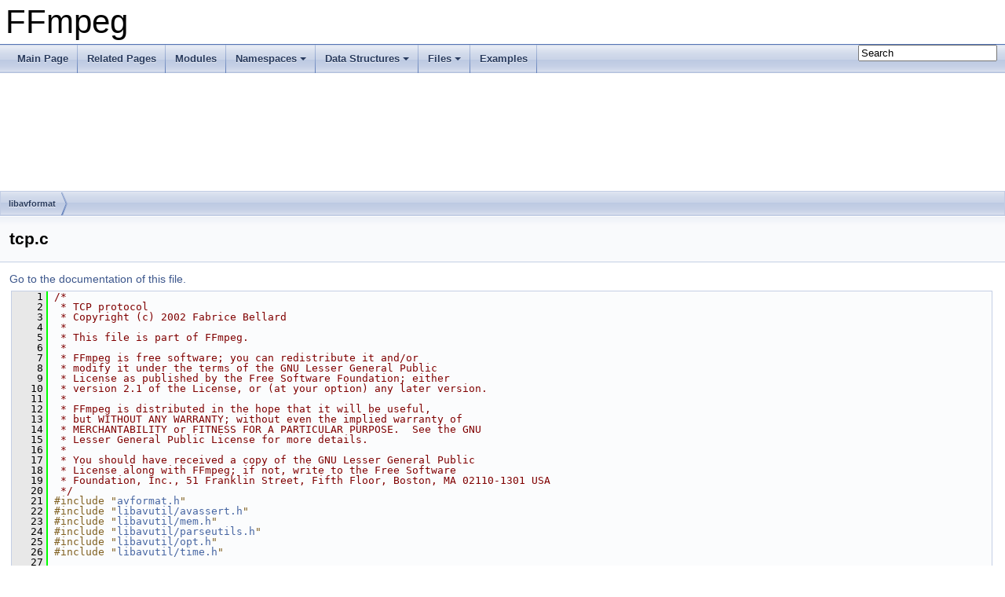

--- FILE ---
content_type: text/html
request_url: https://ffmpeg.org/doxygen/trunk/tcp_8c_source.html
body_size: 17467
content:
<!DOCTYPE html PUBLIC "-//W3C//DTD XHTML 1.0 Transitional//EN" "https://www.w3.org/TR/xhtml1/DTD/xhtml1-transitional.dtd">
<html xmlns="http://www.w3.org/1999/xhtml">
<head>
<meta http-equiv="Content-Type" content="text/xhtml;charset=UTF-8"/>
<meta http-equiv="X-UA-Compatible" content="IE=9"/>
<meta name="generator" content="Doxygen 1.8.17"/>
<meta name="viewport" content="width=device-width, initial-scale=1"/>
<title>FFmpeg: libavformat/tcp.c Source File</title>
<link href="tabs.css" rel="stylesheet" type="text/css"/>
<script type="text/javascript" src="jquery.js"></script>
<script type="text/javascript" src="dynsections.js"></script>
<link href="search/search.css" rel="stylesheet" type="text/css"/>
<script type="text/javascript" src="search/searchdata.js"></script>
<script type="text/javascript" src="search/search.js"></script>
<link href="doxygen.css" rel="stylesheet" type="text/css" />
</head>
<body>
<div id="top"><!-- do not remove this div, it is closed by doxygen! -->
<div id="titlearea">
<table cellspacing="0" cellpadding="0">
 <tbody>
 <tr style="height: 56px;">
  <td id="projectalign" style="padding-left: 0.5em;">
   <div id="projectname">FFmpeg
   </div>
  </td>
 </tr>
 </tbody>
</table>
</div>
<!-- end header part -->
<!-- Generated by Doxygen 1.8.17 -->
<script type="text/javascript">
/* @license magnet:?xt=urn:btih:cf05388f2679ee054f2beb29a391d25f4e673ac3&amp;dn=gpl-2.0.txt GPL-v2 */
var searchBox = new SearchBox("searchBox", "search",false,'Search');
/* @license-end */
</script>
<script type="text/javascript" src="menudata.js"></script>
<script type="text/javascript" src="menu.js"></script>
<script type="text/javascript">
/* @license magnet:?xt=urn:btih:cf05388f2679ee054f2beb29a391d25f4e673ac3&amp;dn=gpl-2.0.txt GPL-v2 */
$(function() {
  initMenu('',true,false,'search.php','Search');
  $(document).ready(function() { init_search(); });
});
/* @license-end */</script>
<div id="main-nav"></div>
<!-- window showing the filter options -->
<div id="MSearchSelectWindow"
     onmouseover="return searchBox.OnSearchSelectShow()"
     onmouseout="return searchBox.OnSearchSelectHide()"
     onkeydown="return searchBox.OnSearchSelectKey(event)">
</div>

<!-- iframe showing the search results (closed by default) -->
<div id="MSearchResultsWindow">
<iframe src="javascript:void(0)" frameborder="0" 
        name="MSearchResults" id="MSearchResults">
</iframe>
</div>

<div id="nav-path" class="navpath">
  <ul>
<li class="navelem"><a class="el" href="dir_c323f0049949ddd42f5d8cc7327305d9.html">libavformat</a></li>  </ul>
</div>
</div><!-- top -->
<div class="header">
  <div class="headertitle">
<div class="title">tcp.c</div>  </div>
</div><!--header-->
<div class="contents">
<a href="tcp_8c.html">Go to the documentation of this file.</a><div class="fragment"><div class="line"><a name="l00001"></a><span class="lineno">    1</span>&#160;<span class="comment">/*</span></div>
<div class="line"><a name="l00002"></a><span class="lineno">    2</span>&#160;<span class="comment"> * TCP protocol</span></div>
<div class="line"><a name="l00003"></a><span class="lineno">    3</span>&#160;<span class="comment"> * Copyright (c) 2002 Fabrice Bellard</span></div>
<div class="line"><a name="l00004"></a><span class="lineno">    4</span>&#160;<span class="comment"> *</span></div>
<div class="line"><a name="l00005"></a><span class="lineno">    5</span>&#160;<span class="comment"> * This file is part of FFmpeg.</span></div>
<div class="line"><a name="l00006"></a><span class="lineno">    6</span>&#160;<span class="comment"> *</span></div>
<div class="line"><a name="l00007"></a><span class="lineno">    7</span>&#160;<span class="comment"> * FFmpeg is free software; you can redistribute it and/or</span></div>
<div class="line"><a name="l00008"></a><span class="lineno">    8</span>&#160;<span class="comment"> * modify it under the terms of the GNU Lesser General Public</span></div>
<div class="line"><a name="l00009"></a><span class="lineno">    9</span>&#160;<span class="comment"> * License as published by the Free Software Foundation; either</span></div>
<div class="line"><a name="l00010"></a><span class="lineno">   10</span>&#160;<span class="comment"> * version 2.1 of the License, or (at your option) any later version.</span></div>
<div class="line"><a name="l00011"></a><span class="lineno">   11</span>&#160;<span class="comment"> *</span></div>
<div class="line"><a name="l00012"></a><span class="lineno">   12</span>&#160;<span class="comment"> * FFmpeg is distributed in the hope that it will be useful,</span></div>
<div class="line"><a name="l00013"></a><span class="lineno">   13</span>&#160;<span class="comment"> * but WITHOUT ANY WARRANTY; without even the implied warranty of</span></div>
<div class="line"><a name="l00014"></a><span class="lineno">   14</span>&#160;<span class="comment"> * MERCHANTABILITY or FITNESS FOR A PARTICULAR PURPOSE.  See the GNU</span></div>
<div class="line"><a name="l00015"></a><span class="lineno">   15</span>&#160;<span class="comment"> * Lesser General Public License for more details.</span></div>
<div class="line"><a name="l00016"></a><span class="lineno">   16</span>&#160;<span class="comment"> *</span></div>
<div class="line"><a name="l00017"></a><span class="lineno">   17</span>&#160;<span class="comment"> * You should have received a copy of the GNU Lesser General Public</span></div>
<div class="line"><a name="l00018"></a><span class="lineno">   18</span>&#160;<span class="comment"> * License along with FFmpeg; if not, write to the Free Software</span></div>
<div class="line"><a name="l00019"></a><span class="lineno">   19</span>&#160;<span class="comment"> * Foundation, Inc., 51 Franklin Street, Fifth Floor, Boston, MA 02110-1301 USA</span></div>
<div class="line"><a name="l00020"></a><span class="lineno">   20</span>&#160;<span class="comment"> */</span></div>
<div class="line"><a name="l00021"></a><span class="lineno">   21</span>&#160;<span class="preprocessor">#include &quot;<a class="code" href="avformat_8h.html">avformat.h</a>&quot;</span></div>
<div class="line"><a name="l00022"></a><span class="lineno">   22</span>&#160;<span class="preprocessor">#include &quot;<a class="code" href="avassert_8h.html">libavutil/avassert.h</a>&quot;</span></div>
<div class="line"><a name="l00023"></a><span class="lineno">   23</span>&#160;<span class="preprocessor">#include &quot;<a class="code" href="mem_8h.html">libavutil/mem.h</a>&quot;</span></div>
<div class="line"><a name="l00024"></a><span class="lineno">   24</span>&#160;<span class="preprocessor">#include &quot;<a class="code" href="parseutils_8h.html">libavutil/parseutils.h</a>&quot;</span></div>
<div class="line"><a name="l00025"></a><span class="lineno">   25</span>&#160;<span class="preprocessor">#include &quot;<a class="code" href="opt_8h.html">libavutil/opt.h</a>&quot;</span></div>
<div class="line"><a name="l00026"></a><span class="lineno">   26</span>&#160;<span class="preprocessor">#include &quot;<a class="code" href="time_8h.html">libavutil/time.h</a>&quot;</span></div>
<div class="line"><a name="l00027"></a><span class="lineno">   27</span>&#160; </div>
<div class="line"><a name="l00028"></a><span class="lineno">   28</span>&#160;<span class="preprocessor">#include &quot;<a class="code" href="libavformat_2internal_8h.html">internal.h</a>&quot;</span></div>
<div class="line"><a name="l00029"></a><span class="lineno">   29</span>&#160;<span class="preprocessor">#include &quot;<a class="code" href="network_8h.html">network.h</a>&quot;</span></div>
<div class="line"><a name="l00030"></a><span class="lineno">   30</span>&#160;<span class="preprocessor">#include &quot;<a class="code" href="os__support_8h.html">os_support.h</a>&quot;</span></div>
<div class="line"><a name="l00031"></a><span class="lineno">   31</span>&#160;<span class="preprocessor">#include &quot;<a class="code" href="url_8h.html">url.h</a>&quot;</span></div>
<div class="line"><a name="l00032"></a><span class="lineno">   32</span>&#160;<span class="preprocessor">#if HAVE_POLL_H</span></div>
<div class="line"><a name="l00033"></a><span class="lineno">   33</span>&#160;<span class="preprocessor">#include &lt;poll.h&gt;</span></div>
<div class="line"><a name="l00034"></a><span class="lineno">   34</span>&#160;<span class="preprocessor">#endif</span></div>
<div class="line"><a name="l00035"></a><span class="lineno">   35</span>&#160; </div>
<div class="line"><a name="l00036"></a><span class="lineno"><a class="line" href="structTCPContext.html">   36</a></span>&#160;<span class="keyword">typedef</span> <span class="keyword">struct </span><a class="code" href="structTCPContext.html">TCPContext</a> {</div>
<div class="line"><a name="l00037"></a><span class="lineno"><a class="line" href="structTCPContext.html#a4f8f2f86e8f5131303de196675177906">   37</a></span>&#160;    <span class="keyword">const</span> <a class="code" href="structAVClass.html">AVClass</a> *<span class="keyword">class</span>;</div>
<div class="line"><a name="l00038"></a><span class="lineno"><a class="line" href="structTCPContext.html#aa2be692573d3af194dfa71f71ecee8d7">   38</a></span>&#160;    <span class="keywordtype">int</span> <a class="code" href="structTCPContext.html#aa2be692573d3af194dfa71f71ecee8d7">fd</a>;</div>
<div class="line"><a name="l00039"></a><span class="lineno"><a class="line" href="structTCPContext.html#ab6cc73ad454f2a92273b535ddd2a8fd6">   39</a></span>&#160;    <span class="keywordtype">int</span> <a class="code" href="structTCPContext.html#ab6cc73ad454f2a92273b535ddd2a8fd6">listen</a>;</div>
<div class="line"><a name="l00040"></a><span class="lineno"><a class="line" href="structTCPContext.html#a0f4f2cae9c574b5a62dba5a5f3aa37f7">   40</a></span>&#160;    <span class="keywordtype">char</span> *<a class="code" href="structTCPContext.html#a0f4f2cae9c574b5a62dba5a5f3aa37f7">local_port</a>;</div>
<div class="line"><a name="l00041"></a><span class="lineno"><a class="line" href="structTCPContext.html#ac46eff7f321f88199eedd5763e1cf5ee">   41</a></span>&#160;    <span class="keywordtype">char</span> *<a class="code" href="structTCPContext.html#ac46eff7f321f88199eedd5763e1cf5ee">local_addr</a>;</div>
<div class="line"><a name="l00042"></a><span class="lineno"><a class="line" href="structTCPContext.html#aa2d4cf7c067dc32ea68c79833b9b395f">   42</a></span>&#160;    <span class="keywordtype">int</span> <a class="code" href="structTCPContext.html#aa2d4cf7c067dc32ea68c79833b9b395f">open_timeout</a>;</div>
<div class="line"><a name="l00043"></a><span class="lineno"><a class="line" href="structTCPContext.html#ab058feeeb77a584c95bc92f1c62d7d7d">   43</a></span>&#160;    <span class="keywordtype">int</span> <a class="code" href="structTCPContext.html#ab058feeeb77a584c95bc92f1c62d7d7d">rw_timeout</a>;</div>
<div class="line"><a name="l00044"></a><span class="lineno"><a class="line" href="structTCPContext.html#a5e5524f9bb4d892885f2e864d57e5302">   44</a></span>&#160;    <span class="keywordtype">int</span> <a class="code" href="structTCPContext.html#a5e5524f9bb4d892885f2e864d57e5302">listen_timeout</a>;</div>
<div class="line"><a name="l00045"></a><span class="lineno"><a class="line" href="structTCPContext.html#acbb2281c5191db6a0b99780110715d31">   45</a></span>&#160;    <span class="keywordtype">int</span> <a class="code" href="structTCPContext.html#acbb2281c5191db6a0b99780110715d31">recv_buffer_size</a>;</div>
<div class="line"><a name="l00046"></a><span class="lineno"><a class="line" href="structTCPContext.html#afb7aec5e5388e2746b77d8a7b325b456">   46</a></span>&#160;    <span class="keywordtype">int</span> <a class="code" href="structTCPContext.html#afb7aec5e5388e2746b77d8a7b325b456">send_buffer_size</a>;</div>
<div class="line"><a name="l00047"></a><span class="lineno"><a class="line" href="structTCPContext.html#a204a35144079db86ea0cf1713dc12b7f">   47</a></span>&#160;    <span class="keywordtype">int</span> <a class="code" href="structTCPContext.html#a204a35144079db86ea0cf1713dc12b7f">tcp_nodelay</a>;</div>
<div class="line"><a name="l00048"></a><span class="lineno"><a class="line" href="structTCPContext.html#ac995a76f53ba75f44ceb58475032120e">   48</a></span>&#160;    <span class="keywordtype">int</span> <a class="code" href="structTCPContext.html#ac995a76f53ba75f44ceb58475032120e">tcp_keepalive</a>;</div>
<div class="line"><a name="l00049"></a><span class="lineno">   49</span>&#160;<span class="preprocessor">#if !HAVE_WINSOCK2_H</span></div>
<div class="line"><a name="l00050"></a><span class="lineno"><a class="line" href="structTCPContext.html#a28fd6cb3d778c2a385106e273df258f8">   50</a></span>&#160;    <span class="keywordtype">int</span> <a class="code" href="structTCPContext.html#a28fd6cb3d778c2a385106e273df258f8">tcp_mss</a>;</div>
<div class="line"><a name="l00051"></a><span class="lineno">   51</span>&#160;<span class="preprocessor">#endif </span><span class="comment">/* !HAVE_WINSOCK2_H */</span><span class="preprocessor"></span></div>
<div class="line"><a name="l00052"></a><span class="lineno">   52</span>&#160;} <a class="code" href="structTCPContext.html">TCPContext</a>;</div>
<div class="line"><a name="l00053"></a><span class="lineno">   53</span>&#160; </div>
<div class="line"><a name="l00054"></a><span class="lineno"><a class="line" href="tcp_8c.html#ad12dce0a7bf9d908b172a28155b3d261">   54</a></span>&#160;<span class="preprocessor">#define OFFSET(x) offsetof(TCPContext, x)</span></div>
<div class="line"><a name="l00055"></a><span class="lineno"><a class="line" href="tcp_8c.html#af316c33cc298530f245e8b55330e86b5">   55</a></span>&#160;<span class="preprocessor">#define D AV_OPT_FLAG_DECODING_PARAM</span></div>
<div class="line"><a name="l00056"></a><span class="lineno"><a class="line" href="tcp_8c.html#a07484107e6d9fdf38b53edf631d6511d">   56</a></span>&#160;<span class="preprocessor">#define E AV_OPT_FLAG_ENCODING_PARAM</span></div>
<div class="line"><a name="l00057"></a><span class="lineno"><a class="line" href="tcp_8c.html#a384ff94b5139f441c282c9b4c7b985e6">   57</a></span>&#160;<span class="keyword">static</span> <span class="keyword">const</span> <a class="code" href="structAVOption.html">AVOption</a> <a class="code" href="structoptions.html">options</a>[] = {</div>
<div class="line"><a name="l00058"></a><span class="lineno">   58</span>&#160;    { <span class="stringliteral">&quot;listen&quot;</span>,          <span class="stringliteral">&quot;Listen for incoming connections&quot;</span>,  <a class="code" href="tcp_8c.html#ad12dce0a7bf9d908b172a28155b3d261">OFFSET</a>(listen),         <a class="code" href="group__avoptions.html#ggabd75aa30eb8ad6387672df9a1fa79444ac068b8f6afeeb293a13aeabb5d702411">AV_OPT_TYPE_INT</a>, { .i64 = 0 },     0,       2,       .flags = <a class="code" href="tcp_8c.html#af316c33cc298530f245e8b55330e86b5">D</a>|<a class="code" href="tcp_8c.html#a07484107e6d9fdf38b53edf631d6511d">E</a> },</div>
<div class="line"><a name="l00059"></a><span class="lineno">   59</span>&#160;    { <span class="stringliteral">&quot;local_port&quot;</span>,      <span class="stringliteral">&quot;Local port&quot;</span>,                                         <a class="code" href="tcp_8c.html#ad12dce0a7bf9d908b172a28155b3d261">OFFSET</a>(local_port),     <a class="code" href="group__avoptions.html#ggabd75aa30eb8ad6387672df9a1fa79444afadddce95ad3b690dd38644b458b96c4">AV_OPT_TYPE_STRING</a>, { .str = <a class="code" href="coverity_8c.html#a070d2ce7b6bb7e5c05602aa8c308d0c4">NULL</a> },     0,       0, .flags = <a class="code" href="tcp_8c.html#af316c33cc298530f245e8b55330e86b5">D</a>|<a class="code" href="tcp_8c.html#a07484107e6d9fdf38b53edf631d6511d">E</a> },</div>
<div class="line"><a name="l00060"></a><span class="lineno">   60</span>&#160;    { <span class="stringliteral">&quot;local_addr&quot;</span>,      <span class="stringliteral">&quot;Local address&quot;</span>,                                      <a class="code" href="tcp_8c.html#ad12dce0a7bf9d908b172a28155b3d261">OFFSET</a>(local_addr),     <a class="code" href="group__avoptions.html#ggabd75aa30eb8ad6387672df9a1fa79444afadddce95ad3b690dd38644b458b96c4">AV_OPT_TYPE_STRING</a>, { .str = <a class="code" href="coverity_8c.html#a070d2ce7b6bb7e5c05602aa8c308d0c4">NULL</a> },     0,       0, .flags = <a class="code" href="tcp_8c.html#af316c33cc298530f245e8b55330e86b5">D</a>|<a class="code" href="tcp_8c.html#a07484107e6d9fdf38b53edf631d6511d">E</a> },</div>
<div class="line"><a name="l00061"></a><span class="lineno">   61</span>&#160;    { <span class="stringliteral">&quot;timeout&quot;</span>,     <span class="stringliteral">&quot;set timeout (in microseconds) of socket I/O operations&quot;</span>, <a class="code" href="tcp_8c.html#ad12dce0a7bf9d908b172a28155b3d261">OFFSET</a>(rw_timeout),     <a class="code" href="group__avoptions.html#ggabd75aa30eb8ad6387672df9a1fa79444ac068b8f6afeeb293a13aeabb5d702411">AV_OPT_TYPE_INT</a>, { .i64 = -1 },         -1, INT_MAX, .flags = <a class="code" href="tcp_8c.html#af316c33cc298530f245e8b55330e86b5">D</a>|<a class="code" href="tcp_8c.html#a07484107e6d9fdf38b53edf631d6511d">E</a> },</div>
<div class="line"><a name="l00062"></a><span class="lineno">   62</span>&#160;    { <span class="stringliteral">&quot;listen_timeout&quot;</span>,  <span class="stringliteral">&quot;Connection awaiting timeout (in milliseconds)&quot;</span>,      <a class="code" href="tcp_8c.html#ad12dce0a7bf9d908b172a28155b3d261">OFFSET</a>(listen_timeout), <a class="code" href="group__avoptions.html#ggabd75aa30eb8ad6387672df9a1fa79444ac068b8f6afeeb293a13aeabb5d702411">AV_OPT_TYPE_INT</a>, { .i64 = -1 },         -1, INT_MAX, .flags = <a class="code" href="tcp_8c.html#af316c33cc298530f245e8b55330e86b5">D</a>|<a class="code" href="tcp_8c.html#a07484107e6d9fdf38b53edf631d6511d">E</a> },</div>
<div class="line"><a name="l00063"></a><span class="lineno">   63</span>&#160;    { <span class="stringliteral">&quot;send_buffer_size&quot;</span>, <span class="stringliteral">&quot;Socket send buffer size (in bytes)&quot;</span>,                <a class="code" href="tcp_8c.html#ad12dce0a7bf9d908b172a28155b3d261">OFFSET</a>(send_buffer_size), <a class="code" href="group__avoptions.html#ggabd75aa30eb8ad6387672df9a1fa79444ac068b8f6afeeb293a13aeabb5d702411">AV_OPT_TYPE_INT</a>, { .i64 = -1 },         -1, INT_MAX, .flags = <a class="code" href="tcp_8c.html#af316c33cc298530f245e8b55330e86b5">D</a>|<a class="code" href="tcp_8c.html#a07484107e6d9fdf38b53edf631d6511d">E</a> },</div>
<div class="line"><a name="l00064"></a><span class="lineno">   64</span>&#160;    { <span class="stringliteral">&quot;recv_buffer_size&quot;</span>, <span class="stringliteral">&quot;Socket receive buffer size (in bytes)&quot;</span>,             <a class="code" href="tcp_8c.html#ad12dce0a7bf9d908b172a28155b3d261">OFFSET</a>(recv_buffer_size), <a class="code" href="group__avoptions.html#ggabd75aa30eb8ad6387672df9a1fa79444ac068b8f6afeeb293a13aeabb5d702411">AV_OPT_TYPE_INT</a>, { .i64 = -1 },         -1, INT_MAX, .flags = <a class="code" href="tcp_8c.html#af316c33cc298530f245e8b55330e86b5">D</a>|<a class="code" href="tcp_8c.html#a07484107e6d9fdf38b53edf631d6511d">E</a> },</div>
<div class="line"><a name="l00065"></a><span class="lineno">   65</span>&#160;    { <span class="stringliteral">&quot;tcp_nodelay&quot;</span>, <span class="stringliteral">&quot;Use TCP_NODELAY to disable nagle&#39;s algorithm&quot;</span>,           <a class="code" href="tcp_8c.html#ad12dce0a7bf9d908b172a28155b3d261">OFFSET</a>(tcp_nodelay), <a class="code" href="group__avoptions.html#ggabd75aa30eb8ad6387672df9a1fa79444af3898696f46dc79b74b708d8fa4b52a7">AV_OPT_TYPE_BOOL</a>, { .i64 = 0 },             0, 1, .flags = <a class="code" href="tcp_8c.html#af316c33cc298530f245e8b55330e86b5">D</a>|<a class="code" href="tcp_8c.html#a07484107e6d9fdf38b53edf631d6511d">E</a> },</div>
<div class="line"><a name="l00066"></a><span class="lineno">   66</span>&#160;    { <span class="stringliteral">&quot;tcp_keepalive&quot;</span>, <span class="stringliteral">&quot;Use TCP keepalive to detect dead connections and keep long-lived connections active.&quot;</span>,           <a class="code" href="tcp_8c.html#ad12dce0a7bf9d908b172a28155b3d261">OFFSET</a>(tcp_keepalive), <a class="code" href="group__avoptions.html#ggabd75aa30eb8ad6387672df9a1fa79444af3898696f46dc79b74b708d8fa4b52a7">AV_OPT_TYPE_BOOL</a>, { .i64 = 0 },             0, 1, .flags = <a class="code" href="tcp_8c.html#af316c33cc298530f245e8b55330e86b5">D</a>|<a class="code" href="tcp_8c.html#a07484107e6d9fdf38b53edf631d6511d">E</a> },</div>
<div class="line"><a name="l00067"></a><span class="lineno">   67</span>&#160;<span class="preprocessor">#if !HAVE_WINSOCK2_H</span></div>
<div class="line"><a name="l00068"></a><span class="lineno">   68</span>&#160;    { <span class="stringliteral">&quot;tcp_mss&quot;</span>,     <span class="stringliteral">&quot;Maximum segment size for outgoing TCP packets&quot;</span>,          <a class="code" href="tcp_8c.html#ad12dce0a7bf9d908b172a28155b3d261">OFFSET</a>(tcp_mss),     <a class="code" href="group__avoptions.html#ggabd75aa30eb8ad6387672df9a1fa79444ac068b8f6afeeb293a13aeabb5d702411">AV_OPT_TYPE_INT</a>, { .i64 = -1 },         -1, INT_MAX, .flags = <a class="code" href="tcp_8c.html#af316c33cc298530f245e8b55330e86b5">D</a>|<a class="code" href="tcp_8c.html#a07484107e6d9fdf38b53edf631d6511d">E</a> },</div>
<div class="line"><a name="l00069"></a><span class="lineno">   69</span>&#160;<span class="preprocessor">#endif </span><span class="comment">/* !HAVE_WINSOCK2_H */</span><span class="preprocessor"></span></div>
<div class="line"><a name="l00070"></a><span class="lineno">   70</span>&#160;    { <a class="code" href="coverity_8c.html#a070d2ce7b6bb7e5c05602aa8c308d0c4">NULL</a> }</div>
<div class="line"><a name="l00071"></a><span class="lineno">   71</span>&#160;};</div>
<div class="line"><a name="l00072"></a><span class="lineno">   72</span>&#160; </div>
<div class="line"><a name="l00073"></a><span class="lineno"><a class="line" href="tcp_8c.html#a2517381cebd020edd6f5eba49b95b725">   73</a></span>&#160;<span class="keyword">static</span> <span class="keyword">const</span> <a class="code" href="structAVClass.html">AVClass</a> <a class="code" href="tcp_8c.html#a2517381cebd020edd6f5eba49b95b725">tcp_class</a> = {</div>
<div class="line"><a name="l00074"></a><span class="lineno">   74</span>&#160;    .<a class="code" href="structAVClass.html#aa8883e113a3f2965abd008f7667db7eb">class_name</a> = <span class="stringliteral">&quot;tcp&quot;</span>,</div>
<div class="line"><a name="l00075"></a><span class="lineno">   75</span>&#160;    .item_name  = <a class="code" href="group__lavu__log.html#ga791fcd0dba1d19fe0c3677509344328e">av_default_item_name</a>,</div>
<div class="line"><a name="l00076"></a><span class="lineno">   76</span>&#160;    .option     = <a class="code" href="tcp_8c.html#a384ff94b5139f441c282c9b4c7b985e6">options</a>,</div>
<div class="line"><a name="l00077"></a><span class="lineno">   77</span>&#160;    .version    = <a class="code" href="group__lavu__ver.html#ga36e17e3fc9bcbe5c55820a8ac8b47e3c">LIBAVUTIL_VERSION_INT</a>,</div>
<div class="line"><a name="l00078"></a><span class="lineno">   78</span>&#160;};</div>
<div class="line"><a name="l00079"></a><span class="lineno">   79</span>&#160; </div>
<div class="line"><a name="l00080"></a><span class="lineno"><a class="line" href="tcp_8c.html#a5f4768a9c229c6230cca48fa77f208de">   80</a></span>&#160;<span class="keyword">static</span> <span class="keywordtype">int</span> <a class="code" href="tcp_8c.html#a5f4768a9c229c6230cca48fa77f208de">customize_fd</a>(<span class="keywordtype">void</span> *<a class="code" href="tests_2movenc_8c.html#a93cc7296f13f507c1fd7abd0db36b898">ctx</a>, <span class="keywordtype">int</span> fd, <span class="keywordtype">int</span> family)</div>
<div class="line"><a name="l00081"></a><span class="lineno">   81</span>&#160;{</div>
<div class="line"><a name="l00082"></a><span class="lineno">   82</span>&#160;    <a class="code" href="structTCPContext.html">TCPContext</a> *<a class="code" href="cbs__vp9_8c.html#a5950eda76c8ffc67651de936cd8c79ec">s</a> = <a class="code" href="tests_2movenc_8c.html#a93cc7296f13f507c1fd7abd0db36b898">ctx</a>;</div>
<div class="line"><a name="l00083"></a><span class="lineno">   83</span>&#160; </div>
<div class="line"><a name="l00084"></a><span class="lineno">   84</span>&#160;    <span class="keywordflow">if</span> (<a class="code" href="cbs__vp9_8c.html#a5950eda76c8ffc67651de936cd8c79ec">s</a>-&gt;local_addr || <a class="code" href="cbs__vp9_8c.html#a5950eda76c8ffc67651de936cd8c79ec">s</a>-&gt;local_port) {</div>
<div class="line"><a name="l00085"></a><span class="lineno">   85</span>&#160;        <span class="keyword">struct </span><a class="code" href="structaddrinfo.html">addrinfo</a> hints = { 0 }, *ai, *cur_ai;</div>
<div class="line"><a name="l00086"></a><span class="lineno">   86</span>&#160;        <span class="keywordtype">int</span> <a class="code" href="filter__design_8txt.html#af1ec77bdca1b30e8153fc5da88f603db">ret</a>;</div>
<div class="line"><a name="l00087"></a><span class="lineno">   87</span>&#160; </div>
<div class="line"><a name="l00088"></a><span class="lineno">   88</span>&#160;        hints.<a class="code" href="structaddrinfo.html#af8ba790dc4c689a8b38c947924afe3ee">ai_family</a> = family;</div>
<div class="line"><a name="l00089"></a><span class="lineno">   89</span>&#160;        hints.<a class="code" href="structaddrinfo.html#a2b71233551bb3d551ad76ddd27ced896">ai_socktype</a> = SOCK_STREAM;</div>
<div class="line"><a name="l00090"></a><span class="lineno">   90</span>&#160; </div>
<div class="line"><a name="l00091"></a><span class="lineno">   91</span>&#160;        <a class="code" href="filter__design_8txt.html#af1ec77bdca1b30e8153fc5da88f603db">ret</a> = <a class="code" href="network_8h.html#a78922d97b0249df72483a103338d2629">getaddrinfo</a>(<a class="code" href="cbs__vp9_8c.html#a5950eda76c8ffc67651de936cd8c79ec">s</a>-&gt;local_addr, <a class="code" href="cbs__vp9_8c.html#a5950eda76c8ffc67651de936cd8c79ec">s</a>-&gt;local_port, &amp;hints, &amp;ai);</div>
<div class="line"><a name="l00092"></a><span class="lineno">   92</span>&#160;        <span class="keywordflow">if</span> (<a class="code" href="filter__design_8txt.html#af1ec77bdca1b30e8153fc5da88f603db">ret</a>) {</div>
<div class="line"><a name="l00093"></a><span class="lineno">   93</span>&#160;            <a class="code" href="tableprint__vlc_8h.html#af38b91523053c244564a94f1ef862c2c">av_log</a>(<a class="code" href="tests_2movenc_8c.html#a93cc7296f13f507c1fd7abd0db36b898">ctx</a>, <a class="code" href="group__lavu__log__constants.html#gaffe151ff4cd8a24b2e77ac8d9616c85c">AV_LOG_ERROR</a>,</div>
<div class="line"><a name="l00094"></a><span class="lineno">   94</span>&#160;               <span class="stringliteral">&quot;Failed to getaddrinfo local addr: %s port: %s err: %s\n&quot;</span>,</div>
<div class="line"><a name="l00095"></a><span class="lineno">   95</span>&#160;               <a class="code" href="cbs__vp9_8c.html#a5950eda76c8ffc67651de936cd8c79ec">s</a>-&gt;local_addr, <a class="code" href="cbs__vp9_8c.html#a5950eda76c8ffc67651de936cd8c79ec">s</a>-&gt;local_port, <a class="code" href="network_8h.html#a62857dca3549f4a9808fa6eb4346b68e">gai_strerror</a>(<a class="code" href="filter__design_8txt.html#af1ec77bdca1b30e8153fc5da88f603db">ret</a>));</div>
<div class="line"><a name="l00096"></a><span class="lineno">   96</span>&#160;            <span class="keywordflow">return</span> <a class="code" href="filter__design_8txt.html#af1ec77bdca1b30e8153fc5da88f603db">ret</a>;</div>
<div class="line"><a name="l00097"></a><span class="lineno">   97</span>&#160;        }</div>
<div class="line"><a name="l00098"></a><span class="lineno">   98</span>&#160; </div>
<div class="line"><a name="l00099"></a><span class="lineno">   99</span>&#160;        cur_ai = ai;</div>
<div class="line"><a name="l00100"></a><span class="lineno">  100</span>&#160;        <span class="keywordflow">while</span> (cur_ai) {</div>
<div class="line"><a name="l00101"></a><span class="lineno">  101</span>&#160;            <a class="code" href="filter__design_8txt.html#af1ec77bdca1b30e8153fc5da88f603db">ret</a> = bind(fd, (<span class="keyword">struct</span> sockaddr *)cur_ai-&gt;ai_addr, (<span class="keywordtype">int</span>)cur_ai-&gt;ai_addrlen);</div>
<div class="line"><a name="l00102"></a><span class="lineno">  102</span>&#160;            <span class="keywordflow">if</span> (<a class="code" href="filter__design_8txt.html#af1ec77bdca1b30e8153fc5da88f603db">ret</a>)</div>
<div class="line"><a name="l00103"></a><span class="lineno">  103</span>&#160;                cur_ai = cur_ai-&gt;ai_next;</div>
<div class="line"><a name="l00104"></a><span class="lineno">  104</span>&#160;            <span class="keywordflow">else</span></div>
<div class="line"><a name="l00105"></a><span class="lineno">  105</span>&#160;                <span class="keywordflow">break</span>;</div>
<div class="line"><a name="l00106"></a><span class="lineno">  106</span>&#160;        }</div>
<div class="line"><a name="l00107"></a><span class="lineno">  107</span>&#160;        <a class="code" href="network_8h.html#adef9f0657cf2d7402f4a63fc37a2e5e9">freeaddrinfo</a>(ai);</div>
<div class="line"><a name="l00108"></a><span class="lineno">  108</span>&#160; </div>
<div class="line"><a name="l00109"></a><span class="lineno">  109</span>&#160;        <span class="keywordflow">if</span> (<a class="code" href="filter__design_8txt.html#af1ec77bdca1b30e8153fc5da88f603db">ret</a>) {</div>
<div class="line"><a name="l00110"></a><span class="lineno">  110</span>&#160;            <a class="code" href="network_8c.html#a518ff1a3b5cdd294c34f09a20e61cf8c">ff_log_net_error</a>(<a class="code" href="tests_2movenc_8c.html#a93cc7296f13f507c1fd7abd0db36b898">ctx</a>, <a class="code" href="group__lavu__log__constants.html#gaffe151ff4cd8a24b2e77ac8d9616c85c">AV_LOG_ERROR</a>, <span class="stringliteral">&quot;bind local failed&quot;</span>);</div>
<div class="line"><a name="l00111"></a><span class="lineno">  111</span>&#160;            <span class="keywordflow">return</span> <a class="code" href="filter__design_8txt.html#af1ec77bdca1b30e8153fc5da88f603db">ret</a>;</div>
<div class="line"><a name="l00112"></a><span class="lineno">  112</span>&#160;        }</div>
<div class="line"><a name="l00113"></a><span class="lineno">  113</span>&#160;    }</div>
<div class="line"><a name="l00114"></a><span class="lineno">  114</span>&#160;    <span class="comment">/* Set the socket&#39;s send or receive buffer sizes, if specified.</span></div>
<div class="line"><a name="l00115"></a><span class="lineno">  115</span>&#160;<span class="comment">       If unspecified or setting fails, system default is used. */</span></div>
<div class="line"><a name="l00116"></a><span class="lineno">  116</span>&#160;    <span class="keywordflow">if</span> (<a class="code" href="cbs__vp9_8c.html#a5950eda76c8ffc67651de936cd8c79ec">s</a>-&gt;recv_buffer_size &gt; 0) {</div>
<div class="line"><a name="l00117"></a><span class="lineno">  117</span>&#160;        <span class="keywordflow">if</span> (setsockopt (fd, SOL_SOCKET, SO_RCVBUF, &amp;<a class="code" href="cbs__vp9_8c.html#a5950eda76c8ffc67651de936cd8c79ec">s</a>-&gt;recv_buffer_size, sizeof (<a class="code" href="cbs__vp9_8c.html#a5950eda76c8ffc67651de936cd8c79ec">s</a>-&gt;recv_buffer_size))) {</div>
<div class="line"><a name="l00118"></a><span class="lineno">  118</span>&#160;            <a class="code" href="network_8c.html#a518ff1a3b5cdd294c34f09a20e61cf8c">ff_log_net_error</a>(<a class="code" href="tests_2movenc_8c.html#a93cc7296f13f507c1fd7abd0db36b898">ctx</a>, <a class="code" href="group__lavu__log__constants.html#ga85b57516ca703cc47d9bbe5f4658c716">AV_LOG_WARNING</a>, <span class="stringliteral">&quot;setsockopt(SO_RCVBUF)&quot;</span>);</div>
<div class="line"><a name="l00119"></a><span class="lineno">  119</span>&#160;        }</div>
<div class="line"><a name="l00120"></a><span class="lineno">  120</span>&#160;    }</div>
<div class="line"><a name="l00121"></a><span class="lineno">  121</span>&#160;    <span class="keywordflow">if</span> (<a class="code" href="cbs__vp9_8c.html#a5950eda76c8ffc67651de936cd8c79ec">s</a>-&gt;send_buffer_size &gt; 0) {</div>
<div class="line"><a name="l00122"></a><span class="lineno">  122</span>&#160;        <span class="keywordflow">if</span> (setsockopt (fd, SOL_SOCKET, SO_SNDBUF, &amp;<a class="code" href="cbs__vp9_8c.html#a5950eda76c8ffc67651de936cd8c79ec">s</a>-&gt;send_buffer_size, sizeof (<a class="code" href="cbs__vp9_8c.html#a5950eda76c8ffc67651de936cd8c79ec">s</a>-&gt;send_buffer_size))) {</div>
<div class="line"><a name="l00123"></a><span class="lineno">  123</span>&#160;            <a class="code" href="network_8c.html#a518ff1a3b5cdd294c34f09a20e61cf8c">ff_log_net_error</a>(<a class="code" href="tests_2movenc_8c.html#a93cc7296f13f507c1fd7abd0db36b898">ctx</a>, <a class="code" href="group__lavu__log__constants.html#ga85b57516ca703cc47d9bbe5f4658c716">AV_LOG_WARNING</a>, <span class="stringliteral">&quot;setsockopt(SO_SNDBUF)&quot;</span>);</div>
<div class="line"><a name="l00124"></a><span class="lineno">  124</span>&#160;        }</div>
<div class="line"><a name="l00125"></a><span class="lineno">  125</span>&#160;    }</div>
<div class="line"><a name="l00126"></a><span class="lineno">  126</span>&#160;    <span class="keywordflow">if</span> (<a class="code" href="cbs__vp9_8c.html#a5950eda76c8ffc67651de936cd8c79ec">s</a>-&gt;tcp_nodelay &gt; 0) {</div>
<div class="line"><a name="l00127"></a><span class="lineno">  127</span>&#160;        <span class="keywordflow">if</span> (setsockopt (fd, IPPROTO_TCP, TCP_NODELAY, &amp;<a class="code" href="cbs__vp9_8c.html#a5950eda76c8ffc67651de936cd8c79ec">s</a>-&gt;tcp_nodelay, sizeof (<a class="code" href="cbs__vp9_8c.html#a5950eda76c8ffc67651de936cd8c79ec">s</a>-&gt;tcp_nodelay))) {</div>
<div class="line"><a name="l00128"></a><span class="lineno">  128</span>&#160;            <a class="code" href="network_8c.html#a518ff1a3b5cdd294c34f09a20e61cf8c">ff_log_net_error</a>(<a class="code" href="tests_2movenc_8c.html#a93cc7296f13f507c1fd7abd0db36b898">ctx</a>, <a class="code" href="group__lavu__log__constants.html#ga85b57516ca703cc47d9bbe5f4658c716">AV_LOG_WARNING</a>, <span class="stringliteral">&quot;setsockopt(TCP_NODELAY)&quot;</span>);</div>
<div class="line"><a name="l00129"></a><span class="lineno">  129</span>&#160;        }</div>
<div class="line"><a name="l00130"></a><span class="lineno">  130</span>&#160;    }</div>
<div class="line"><a name="l00131"></a><span class="lineno">  131</span>&#160;    <span class="keywordflow">if</span> (<a class="code" href="cbs__vp9_8c.html#a5950eda76c8ffc67651de936cd8c79ec">s</a>-&gt;tcp_keepalive &gt; 0) {</div>
<div class="line"><a name="l00132"></a><span class="lineno">  132</span>&#160;        <span class="keywordflow">if</span> (setsockopt(fd, SOL_SOCKET, SO_KEEPALIVE, &amp;<a class="code" href="cbs__vp9_8c.html#a5950eda76c8ffc67651de936cd8c79ec">s</a>-&gt;tcp_keepalive, <span class="keyword">sizeof</span>(<a class="code" href="cbs__vp9_8c.html#a5950eda76c8ffc67651de936cd8c79ec">s</a>-&gt;tcp_keepalive))) {</div>
<div class="line"><a name="l00133"></a><span class="lineno">  133</span>&#160;            <a class="code" href="network_8c.html#a518ff1a3b5cdd294c34f09a20e61cf8c">ff_log_net_error</a>(<a class="code" href="tests_2movenc_8c.html#a93cc7296f13f507c1fd7abd0db36b898">ctx</a>, <a class="code" href="group__lavu__log__constants.html#ga85b57516ca703cc47d9bbe5f4658c716">AV_LOG_WARNING</a>, <span class="stringliteral">&quot;setsockopt(SO_KEEPALIVE)&quot;</span>);</div>
<div class="line"><a name="l00134"></a><span class="lineno">  134</span>&#160;        }</div>
<div class="line"><a name="l00135"></a><span class="lineno">  135</span>&#160;    }</div>
<div class="line"><a name="l00136"></a><span class="lineno">  136</span>&#160; </div>
<div class="line"><a name="l00137"></a><span class="lineno">  137</span>&#160;<span class="preprocessor">#if !HAVE_WINSOCK2_H</span></div>
<div class="line"><a name="l00138"></a><span class="lineno">  138</span>&#160;    <span class="keywordflow">if</span> (<a class="code" href="cbs__vp9_8c.html#a5950eda76c8ffc67651de936cd8c79ec">s</a>-&gt;tcp_mss &gt; 0) {</div>
<div class="line"><a name="l00139"></a><span class="lineno">  139</span>&#160;        <span class="keywordflow">if</span> (setsockopt (fd, IPPROTO_TCP, TCP_MAXSEG, &amp;<a class="code" href="cbs__vp9_8c.html#a5950eda76c8ffc67651de936cd8c79ec">s</a>-&gt;tcp_mss, sizeof (<a class="code" href="cbs__vp9_8c.html#a5950eda76c8ffc67651de936cd8c79ec">s</a>-&gt;tcp_mss))) {</div>
<div class="line"><a name="l00140"></a><span class="lineno">  140</span>&#160;            <a class="code" href="network_8c.html#a518ff1a3b5cdd294c34f09a20e61cf8c">ff_log_net_error</a>(<a class="code" href="tests_2movenc_8c.html#a93cc7296f13f507c1fd7abd0db36b898">ctx</a>, <a class="code" href="group__lavu__log__constants.html#ga85b57516ca703cc47d9bbe5f4658c716">AV_LOG_WARNING</a>, <span class="stringliteral">&quot;setsockopt(TCP_MAXSEG)&quot;</span>);</div>
<div class="line"><a name="l00141"></a><span class="lineno">  141</span>&#160;        }</div>
<div class="line"><a name="l00142"></a><span class="lineno">  142</span>&#160;    }</div>
<div class="line"><a name="l00143"></a><span class="lineno">  143</span>&#160;<span class="preprocessor">#endif </span><span class="comment">/* !HAVE_WINSOCK2_H */</span><span class="preprocessor"></span></div>
<div class="line"><a name="l00144"></a><span class="lineno">  144</span>&#160; </div>
<div class="line"><a name="l00145"></a><span class="lineno">  145</span>&#160;    <span class="keywordflow">return</span> 0;</div>
<div class="line"><a name="l00146"></a><span class="lineno">  146</span>&#160;}</div>
<div class="line"><a name="l00147"></a><span class="lineno">  147</span>&#160; </div>
<div class="line"><a name="l00148"></a><span class="lineno">  148</span>&#160;<span class="comment">/* return non zero if error */</span></div>
<div class="line"><a name="l00149"></a><span class="lineno"><a class="line" href="tcp_8c.html#a6d8206b8a67efc6250390a88bde2f281">  149</a></span>&#160;<span class="keyword">static</span> <span class="keywordtype">int</span> <a class="code" href="tcp_8c.html#a6d8206b8a67efc6250390a88bde2f281">tcp_open</a>(<a class="code" href="structURLContext.html">URLContext</a> *<a class="code" href="vp9dsp__template_8c.html#a5e36941b3d856737e81516acd45edc50">h</a>, <span class="keyword">const</span> <span class="keywordtype">char</span> *uri, <span class="keywordtype">int</span> <a class="code" href="tests_2swscale_8c.html#a688debe0227f18915451caba2ec9b08a">flags</a>)</div>
<div class="line"><a name="l00150"></a><span class="lineno">  150</span>&#160;{</div>
<div class="line"><a name="l00151"></a><span class="lineno">  151</span>&#160;    <span class="keyword">struct </span><a class="code" href="structaddrinfo.html">addrinfo</a> hints = { 0 }, *ai, *cur_ai;</div>
<div class="line"><a name="l00152"></a><span class="lineno">  152</span>&#160;    <span class="keywordtype">int</span> port, fd = -1;</div>
<div class="line"><a name="l00153"></a><span class="lineno">  153</span>&#160;    <a class="code" href="structTCPContext.html">TCPContext</a> *<a class="code" href="cbs__vp9_8c.html#a5950eda76c8ffc67651de936cd8c79ec">s</a> = <a class="code" href="vp9dsp__template_8c.html#a5e36941b3d856737e81516acd45edc50">h</a>-&gt;priv_data;</div>
<div class="line"><a name="l00154"></a><span class="lineno">  154</span>&#160;    <span class="keyword">const</span> <span class="keywordtype">char</span> *<a class="code" href="namespaceWindows_1_1Graphics_1_1DirectX_1_1Direct3D11.html#a8873dbb04833753512acad5f2bcbd104">p</a>;</div>
<div class="line"><a name="l00155"></a><span class="lineno">  155</span>&#160;    <span class="keywordtype">int</span> <a class="code" href="filter__design_8txt.html#af1ec77bdca1b30e8153fc5da88f603db">ret</a>;</div>
<div class="line"><a name="l00156"></a><span class="lineno">  156</span>&#160;    <span class="keywordtype">char</span> hostname[1024],proto[1024],path[1024];</div>
<div class="line"><a name="l00157"></a><span class="lineno">  157</span>&#160;    <span class="keywordtype">char</span> portstr[10];</div>
<div class="line"><a name="l00158"></a><span class="lineno">  158</span>&#160;    <a class="code" href="cbs__vp9_8c.html#a5950eda76c8ffc67651de936cd8c79ec">s</a>-&gt;open_timeout = 5000000;</div>
<div class="line"><a name="l00159"></a><span class="lineno">  159</span>&#160; </div>
<div class="line"><a name="l00160"></a><span class="lineno">  160</span>&#160;    <a class="code" href="group__lavf__misc.html#ga63a0579d6c2aa72470ac742bbbc1205d">av_url_split</a>(proto, <span class="keyword">sizeof</span>(proto), <a class="code" href="coverity_8c.html#a070d2ce7b6bb7e5c05602aa8c308d0c4">NULL</a>, 0, hostname, <span class="keyword">sizeof</span>(hostname),</div>
<div class="line"><a name="l00161"></a><span class="lineno">  161</span>&#160;        &amp;port, path, <span class="keyword">sizeof</span>(path), uri);</div>
<div class="line"><a name="l00162"></a><span class="lineno">  162</span>&#160;    <span class="keywordflow">if</span> (strcmp(proto, <span class="stringliteral">&quot;tcp&quot;</span>))</div>
<div class="line"><a name="l00163"></a><span class="lineno">  163</span>&#160;        <span class="keywordflow">return</span> <a class="code" href="filter__design_8txt.html#adf2fb515710d47541f7150ecd2950e76">AVERROR</a>(EINVAL);</div>
<div class="line"><a name="l00164"></a><span class="lineno">  164</span>&#160;    <span class="keywordflow">if</span> (port &lt;= 0 || port &gt;= 65536) {</div>
<div class="line"><a name="l00165"></a><span class="lineno">  165</span>&#160;        <a class="code" href="tableprint__vlc_8h.html#af38b91523053c244564a94f1ef862c2c">av_log</a>(<a class="code" href="vp9dsp__template_8c.html#a5e36941b3d856737e81516acd45edc50">h</a>, <a class="code" href="group__lavu__log__constants.html#gaffe151ff4cd8a24b2e77ac8d9616c85c">AV_LOG_ERROR</a>, <span class="stringliteral">&quot;Port missing in uri\n&quot;</span>);</div>
<div class="line"><a name="l00166"></a><span class="lineno">  166</span>&#160;        <span class="keywordflow">return</span> <a class="code" href="filter__design_8txt.html#adf2fb515710d47541f7150ecd2950e76">AVERROR</a>(EINVAL);</div>
<div class="line"><a name="l00167"></a><span class="lineno">  167</span>&#160;    }</div>
<div class="line"><a name="l00168"></a><span class="lineno">  168</span>&#160;    <a class="code" href="namespaceWindows_1_1Graphics_1_1DirectX_1_1Direct3D11.html#a8873dbb04833753512acad5f2bcbd104">p</a> = strchr(uri, <span class="charliteral">&#39;?&#39;</span>);</div>
<div class="line"><a name="l00169"></a><span class="lineno">  169</span>&#160;    <span class="keywordflow">if</span> (<a class="code" href="namespaceWindows_1_1Graphics_1_1DirectX_1_1Direct3D11.html#a8873dbb04833753512acad5f2bcbd104">p</a>) {</div>
<div class="line"><a name="l00170"></a><span class="lineno">  170</span>&#160;        <span class="keywordtype">int</span> <a class="code" href="filter__design_8txt.html#af1ec77bdca1b30e8153fc5da88f603db">ret</a> = <a class="code" href="libavformat_2internal_8h.html#acb65b100705c043ecee285181664bcac">ff_parse_opts_from_query_string</a>(<a class="code" href="cbs__vp9_8c.html#a5950eda76c8ffc67651de936cd8c79ec">s</a>, <a class="code" href="namespaceWindows_1_1Graphics_1_1DirectX_1_1Direct3D11.html#a8873dbb04833753512acad5f2bcbd104">p</a>, 1);</div>
<div class="line"><a name="l00171"></a><span class="lineno">  171</span>&#160;        <span class="keywordflow">if</span> (<a class="code" href="filter__design_8txt.html#af1ec77bdca1b30e8153fc5da88f603db">ret</a> &lt; 0)</div>
<div class="line"><a name="l00172"></a><span class="lineno">  172</span>&#160;            <span class="keywordflow">return</span> <a class="code" href="filter__design_8txt.html#af1ec77bdca1b30e8153fc5da88f603db">ret</a>;</div>
<div class="line"><a name="l00173"></a><span class="lineno">  173</span>&#160;    }</div>
<div class="line"><a name="l00174"></a><span class="lineno">  174</span>&#160;    <span class="keywordflow">if</span> (<a class="code" href="cbs__vp9_8c.html#a5950eda76c8ffc67651de936cd8c79ec">s</a>-&gt;rw_timeout &gt;= 0) {</div>
<div class="line"><a name="l00175"></a><span class="lineno">  175</span>&#160;        <a class="code" href="cbs__vp9_8c.html#a5950eda76c8ffc67651de936cd8c79ec">s</a>-&gt;open_timeout =</div>
<div class="line"><a name="l00176"></a><span class="lineno">  176</span>&#160;        <a class="code" href="vp9dsp__template_8c.html#a5e36941b3d856737e81516acd45edc50">h</a>-&gt;rw_timeout   = <a class="code" href="cbs__vp9_8c.html#a5950eda76c8ffc67651de936cd8c79ec">s</a>-&gt;rw_timeout;</div>
<div class="line"><a name="l00177"></a><span class="lineno">  177</span>&#160;    }</div>
<div class="line"><a name="l00178"></a><span class="lineno">  178</span>&#160;    hints.<a class="code" href="structaddrinfo.html#af8ba790dc4c689a8b38c947924afe3ee">ai_family</a> = AF_UNSPEC;</div>
<div class="line"><a name="l00179"></a><span class="lineno">  179</span>&#160;    hints.<a class="code" href="structaddrinfo.html#a2b71233551bb3d551ad76ddd27ced896">ai_socktype</a> = SOCK_STREAM;</div>
<div class="line"><a name="l00180"></a><span class="lineno">  180</span>&#160;    <a class="code" href="snprintf_8h.html#aa367b75c5aed883fef5befbdf04835a4">snprintf</a>(portstr, <span class="keyword">sizeof</span>(portstr), <span class="stringliteral">&quot;%d&quot;</span>, port);</div>
<div class="line"><a name="l00181"></a><span class="lineno">  181</span>&#160;    <span class="keywordflow">if</span> (<a class="code" href="cbs__vp9_8c.html#a5950eda76c8ffc67651de936cd8c79ec">s</a>-&gt;listen)</div>
<div class="line"><a name="l00182"></a><span class="lineno">  182</span>&#160;        hints.<a class="code" href="structaddrinfo.html#ad0b4d4a9e417a5971162cba19597fcc3">ai_flags</a> |= <a class="code" href="network_8h.html#aec9e92ed53442d64cbc9b68d92ad970b">AI_PASSIVE</a>;</div>
<div class="line"><a name="l00183"></a><span class="lineno">  183</span>&#160;    <span class="keywordflow">if</span> (!hostname[0])</div>
<div class="line"><a name="l00184"></a><span class="lineno">  184</span>&#160;        <a class="code" href="filter__design_8txt.html#af1ec77bdca1b30e8153fc5da88f603db">ret</a> = <a class="code" href="network_8h.html#a78922d97b0249df72483a103338d2629">getaddrinfo</a>(<a class="code" href="coverity_8c.html#a070d2ce7b6bb7e5c05602aa8c308d0c4">NULL</a>, portstr, &amp;hints, &amp;ai);</div>
<div class="line"><a name="l00185"></a><span class="lineno">  185</span>&#160;    <span class="keywordflow">else</span></div>
<div class="line"><a name="l00186"></a><span class="lineno">  186</span>&#160;        <a class="code" href="filter__design_8txt.html#af1ec77bdca1b30e8153fc5da88f603db">ret</a> = <a class="code" href="network_8h.html#a78922d97b0249df72483a103338d2629">getaddrinfo</a>(hostname, portstr, &amp;hints, &amp;ai);</div>
<div class="line"><a name="l00187"></a><span class="lineno">  187</span>&#160;    <span class="keywordflow">if</span> (<a class="code" href="filter__design_8txt.html#af1ec77bdca1b30e8153fc5da88f603db">ret</a>) {</div>
<div class="line"><a name="l00188"></a><span class="lineno">  188</span>&#160;        <a class="code" href="tableprint__vlc_8h.html#af38b91523053c244564a94f1ef862c2c">av_log</a>(<a class="code" href="vp9dsp__template_8c.html#a5e36941b3d856737e81516acd45edc50">h</a>, <a class="code" href="group__lavu__log__constants.html#gaffe151ff4cd8a24b2e77ac8d9616c85c">AV_LOG_ERROR</a>,</div>
<div class="line"><a name="l00189"></a><span class="lineno">  189</span>&#160;               <span class="stringliteral">&quot;Failed to resolve hostname %s: %s\n&quot;</span>,</div>
<div class="line"><a name="l00190"></a><span class="lineno">  190</span>&#160;               hostname, <a class="code" href="network_8h.html#a62857dca3549f4a9808fa6eb4346b68e">gai_strerror</a>(<a class="code" href="filter__design_8txt.html#af1ec77bdca1b30e8153fc5da88f603db">ret</a>));</div>
<div class="line"><a name="l00191"></a><span class="lineno">  191</span>&#160;        <span class="keywordflow">return</span> <a class="code" href="filter__design_8txt.html#adf2fb515710d47541f7150ecd2950e76">AVERROR</a>(EIO);</div>
<div class="line"><a name="l00192"></a><span class="lineno">  192</span>&#160;    }</div>
<div class="line"><a name="l00193"></a><span class="lineno">  193</span>&#160; </div>
<div class="line"><a name="l00194"></a><span class="lineno">  194</span>&#160;    cur_ai = ai;</div>
<div class="line"><a name="l00195"></a><span class="lineno">  195</span>&#160; </div>
<div class="line"><a name="l00196"></a><span class="lineno">  196</span>&#160;<span class="preprocessor">#if HAVE_STRUCT_SOCKADDR_IN6</span></div>
<div class="line"><a name="l00197"></a><span class="lineno">  197</span>&#160;    <span class="comment">// workaround for IOS9 getaddrinfo in IPv6 only network use hardcode IPv4 address can not resolve port number.</span></div>
<div class="line"><a name="l00198"></a><span class="lineno">  198</span>&#160;    <span class="keywordflow">if</span> (cur_ai-&gt;ai_family == AF_INET6){</div>
<div class="line"><a name="l00199"></a><span class="lineno">  199</span>&#160;        <span class="keyword">struct </span>sockaddr_in6 * sockaddr_v6 = (<span class="keyword">struct </span>sockaddr_in6 *)cur_ai-&gt;ai_addr;</div>
<div class="line"><a name="l00200"></a><span class="lineno">  200</span>&#160;        <a class="code" href="filter__design_8txt.html#a0e82f1088fdc24c14bf175d2ac77523f">if</a> (!sockaddr_v6-&gt;sin6_port){</div>
<div class="line"><a name="l00201"></a><span class="lineno">  201</span>&#160;            sockaddr_v6-&gt;sin6_port = htons(port);</div>
<div class="line"><a name="l00202"></a><span class="lineno">  202</span>&#160;        }</div>
<div class="line"><a name="l00203"></a><span class="lineno">  203</span>&#160;    }</div>
<div class="line"><a name="l00204"></a><span class="lineno">  204</span>&#160;<span class="preprocessor">#endif</span></div>
<div class="line"><a name="l00205"></a><span class="lineno">  205</span>&#160; </div>
<div class="line"><a name="l00206"></a><span class="lineno">  206</span>&#160;    <span class="keywordflow">if</span> (<a class="code" href="cbs__vp9_8c.html#a5950eda76c8ffc67651de936cd8c79ec">s</a>-&gt;listen &gt; 0) {</div>
<div class="line"><a name="l00207"></a><span class="lineno">  207</span>&#160;        <span class="keywordflow">while</span> (cur_ai &amp;&amp; fd &lt; 0) {</div>
<div class="line"><a name="l00208"></a><span class="lineno">  208</span>&#160;            fd = <a class="code" href="network_8c.html#a321f2af3a0a204b7da67db49bec55ca5">ff_socket</a>(cur_ai-&gt;ai_family,</div>
<div class="line"><a name="l00209"></a><span class="lineno">  209</span>&#160;                           cur_ai-&gt;ai_socktype,</div>
<div class="line"><a name="l00210"></a><span class="lineno">  210</span>&#160;                           cur_ai-&gt;ai_protocol, <a class="code" href="vp9dsp__template_8c.html#a5e36941b3d856737e81516acd45edc50">h</a>);</div>
<div class="line"><a name="l00211"></a><span class="lineno">  211</span>&#160;            <span class="keywordflow">if</span> (fd &lt; 0) {</div>
<div class="line"><a name="l00212"></a><span class="lineno">  212</span>&#160;                <a class="code" href="filter__design_8txt.html#af1ec77bdca1b30e8153fc5da88f603db">ret</a> = <a class="code" href="network_8h.html#aa807b114961219408d111f732d1dcbe5">ff_neterrno</a>();</div>
<div class="line"><a name="l00213"></a><span class="lineno">  213</span>&#160;                cur_ai = cur_ai-&gt;ai_next;</div>
<div class="line"><a name="l00214"></a><span class="lineno">  214</span>&#160;            }</div>
<div class="line"><a name="l00215"></a><span class="lineno">  215</span>&#160;        }</div>
<div class="line"><a name="l00216"></a><span class="lineno">  216</span>&#160;        <span class="keywordflow">if</span> (fd &lt; 0)</div>
<div class="line"><a name="l00217"></a><span class="lineno">  217</span>&#160;            <span class="keywordflow">goto</span> fail1;</div>
<div class="line"><a name="l00218"></a><span class="lineno">  218</span>&#160;        <a class="code" href="tcp_8c.html#a5f4768a9c229c6230cca48fa77f208de">customize_fd</a>(<a class="code" href="cbs__vp9_8c.html#a5950eda76c8ffc67651de936cd8c79ec">s</a>, fd, cur_ai-&gt;ai_family);</div>
<div class="line"><a name="l00219"></a><span class="lineno">  219</span>&#160;    }</div>
<div class="line"><a name="l00220"></a><span class="lineno">  220</span>&#160; </div>
<div class="line"><a name="l00221"></a><span class="lineno">  221</span>&#160;    <span class="keywordflow">if</span> (<a class="code" href="cbs__vp9_8c.html#a5950eda76c8ffc67651de936cd8c79ec">s</a>-&gt;listen == 2) {</div>
<div class="line"><a name="l00222"></a><span class="lineno">  222</span>&#160;        <span class="comment">// multi-client</span></div>
<div class="line"><a name="l00223"></a><span class="lineno">  223</span>&#160;        <span class="keywordflow">if</span> ((<a class="code" href="filter__design_8txt.html#af1ec77bdca1b30e8153fc5da88f603db">ret</a> = <a class="code" href="network_8c.html#a4f549f22384faeb663e357a811e64f3c">ff_listen</a>(fd, cur_ai-&gt;ai_addr, cur_ai-&gt;ai_addrlen, <a class="code" href="vp9dsp__template_8c.html#a5e36941b3d856737e81516acd45edc50">h</a>)) &lt; 0)</div>
<div class="line"><a name="l00224"></a><span class="lineno">  224</span>&#160;            <span class="keywordflow">goto</span> fail1;</div>
<div class="line"><a name="l00225"></a><span class="lineno">  225</span>&#160;    } <span class="keywordflow">else</span> <span class="keywordflow">if</span> (<a class="code" href="cbs__vp9_8c.html#a5950eda76c8ffc67651de936cd8c79ec">s</a>-&gt;listen == 1) {</div>
<div class="line"><a name="l00226"></a><span class="lineno">  226</span>&#160;        <span class="comment">// single client</span></div>
<div class="line"><a name="l00227"></a><span class="lineno">  227</span>&#160;        <span class="keywordflow">if</span> ((<a class="code" href="filter__design_8txt.html#af1ec77bdca1b30e8153fc5da88f603db">ret</a> = <a class="code" href="network_8c.html#a78d187c2db9d32ab01951ed155f95c6a">ff_listen_bind</a>(fd, cur_ai-&gt;ai_addr, cur_ai-&gt;ai_addrlen,</div>
<div class="line"><a name="l00228"></a><span class="lineno">  228</span>&#160;                                  <a class="code" href="cbs__vp9_8c.html#a5950eda76c8ffc67651de936cd8c79ec">s</a>-&gt;listen_timeout, <a class="code" href="vp9dsp__template_8c.html#a5e36941b3d856737e81516acd45edc50">h</a>)) &lt; 0)</div>
<div class="line"><a name="l00229"></a><span class="lineno">  229</span>&#160;            <span class="keywordflow">goto</span> fail1;</div>
<div class="line"><a name="l00230"></a><span class="lineno">  230</span>&#160;        <span class="comment">// Socket descriptor already closed here. Safe to overwrite to client one.</span></div>
<div class="line"><a name="l00231"></a><span class="lineno">  231</span>&#160;        fd = <a class="code" href="filter__design_8txt.html#af1ec77bdca1b30e8153fc5da88f603db">ret</a>;</div>
<div class="line"><a name="l00232"></a><span class="lineno">  232</span>&#160;    } <span class="keywordflow">else</span> {</div>
<div class="line"><a name="l00233"></a><span class="lineno">  233</span>&#160;        <a class="code" href="filter__design_8txt.html#af1ec77bdca1b30e8153fc5da88f603db">ret</a> = <a class="code" href="network_8c.html#a04ca828343c6385a131d1999579d0d81">ff_connect_parallel</a>(ai, <a class="code" href="cbs__vp9_8c.html#a5950eda76c8ffc67651de936cd8c79ec">s</a>-&gt;open_timeout / 1000, 3, <a class="code" href="vp9dsp__template_8c.html#a5e36941b3d856737e81516acd45edc50">h</a>, &amp;fd, <a class="code" href="tcp_8c.html#a5f4768a9c229c6230cca48fa77f208de">customize_fd</a>, <a class="code" href="cbs__vp9_8c.html#a5950eda76c8ffc67651de936cd8c79ec">s</a>);</div>
<div class="line"><a name="l00234"></a><span class="lineno">  234</span>&#160;        <span class="keywordflow">if</span> (<a class="code" href="filter__design_8txt.html#af1ec77bdca1b30e8153fc5da88f603db">ret</a> &lt; 0)</div>
<div class="line"><a name="l00235"></a><span class="lineno">  235</span>&#160;            <span class="keywordflow">goto</span> fail1;</div>
<div class="line"><a name="l00236"></a><span class="lineno">  236</span>&#160;    }</div>
<div class="line"><a name="l00237"></a><span class="lineno">  237</span>&#160; </div>
<div class="line"><a name="l00238"></a><span class="lineno">  238</span>&#160;    <a class="code" href="vp9dsp__template_8c.html#a5e36941b3d856737e81516acd45edc50">h</a>-&gt;is_streamed = 1;</div>
<div class="line"><a name="l00239"></a><span class="lineno">  239</span>&#160;    <a class="code" href="cbs__vp9_8c.html#a5950eda76c8ffc67651de936cd8c79ec">s</a>-&gt;fd = fd;</div>
<div class="line"><a name="l00240"></a><span class="lineno">  240</span>&#160; </div>
<div class="line"><a name="l00241"></a><span class="lineno">  241</span>&#160;    <a class="code" href="network_8h.html#adef9f0657cf2d7402f4a63fc37a2e5e9">freeaddrinfo</a>(ai);</div>
<div class="line"><a name="l00242"></a><span class="lineno">  242</span>&#160;    <span class="keywordflow">return</span> 0;</div>
<div class="line"><a name="l00243"></a><span class="lineno">  243</span>&#160; </div>
<div class="line"><a name="l00244"></a><span class="lineno">  244</span>&#160; fail1:</div>
<div class="line"><a name="l00245"></a><span class="lineno">  245</span>&#160;    <span class="keywordflow">if</span> (fd &gt;= 0)</div>
<div class="line"><a name="l00246"></a><span class="lineno">  246</span>&#160;        closesocket(fd);</div>
<div class="line"><a name="l00247"></a><span class="lineno">  247</span>&#160;    <a class="code" href="network_8h.html#adef9f0657cf2d7402f4a63fc37a2e5e9">freeaddrinfo</a>(ai);</div>
<div class="line"><a name="l00248"></a><span class="lineno">  248</span>&#160;    <span class="keywordflow">return</span> <a class="code" href="filter__design_8txt.html#af1ec77bdca1b30e8153fc5da88f603db">ret</a>;</div>
<div class="line"><a name="l00249"></a><span class="lineno">  249</span>&#160;}</div>
<div class="line"><a name="l00250"></a><span class="lineno">  250</span>&#160; </div>
<div class="line"><a name="l00251"></a><span class="lineno"><a class="line" href="tcp_8c.html#a2707f54bb66d05205ebcf7ed53d6dc2b">  251</a></span>&#160;<span class="keyword">static</span> <span class="keywordtype">int</span> <a class="code" href="tcp_8c.html#a2707f54bb66d05205ebcf7ed53d6dc2b">tcp_accept</a>(<a class="code" href="structURLContext.html">URLContext</a> *<a class="code" href="cbs__vp9_8c.html#a5950eda76c8ffc67651de936cd8c79ec">s</a>, <a class="code" href="structURLContext.html">URLContext</a> **<a class="code" href="undefined_8txt.html#a12d8853991e25cc8d069554379c29ef6">c</a>)</div>
<div class="line"><a name="l00252"></a><span class="lineno">  252</span>&#160;{</div>
<div class="line"><a name="l00253"></a><span class="lineno">  253</span>&#160;    <a class="code" href="structTCPContext.html">TCPContext</a> *sc = <a class="code" href="cbs__vp9_8c.html#a5950eda76c8ffc67651de936cd8c79ec">s</a>-&gt;priv_data;</div>
<div class="line"><a name="l00254"></a><span class="lineno">  254</span>&#160;    <a class="code" href="structTCPContext.html">TCPContext</a> *cc;</div>
<div class="line"><a name="l00255"></a><span class="lineno">  255</span>&#160;    <span class="keywordtype">int</span> <a class="code" href="filter__design_8txt.html#af1ec77bdca1b30e8153fc5da88f603db">ret</a>;</div>
<div class="line"><a name="l00256"></a><span class="lineno">  256</span>&#160;    <a class="code" href="avassert_8h.html#aae204192396f78cc8c5cd7ad5c57c23f">av_assert0</a>(sc-&gt;<a class="code" href="structTCPContext.html#ab6cc73ad454f2a92273b535ddd2a8fd6">listen</a>);</div>
<div class="line"><a name="l00257"></a><span class="lineno">  257</span>&#160;    <span class="keywordflow">if</span> ((<a class="code" href="filter__design_8txt.html#af1ec77bdca1b30e8153fc5da88f603db">ret</a> = <a class="code" href="avio_8c.html#a3934b771050cfd461c49555469beca7e">ffurl_alloc</a>(<a class="code" href="undefined_8txt.html#a12d8853991e25cc8d069554379c29ef6">c</a>, <a class="code" href="cbs__vp9_8c.html#a5950eda76c8ffc67651de936cd8c79ec">s</a>-&gt;filename, <a class="code" href="cbs__vp9_8c.html#a5950eda76c8ffc67651de936cd8c79ec">s</a>-&gt;flags, &amp;<a class="code" href="cbs__vp9_8c.html#a5950eda76c8ffc67651de936cd8c79ec">s</a>-&gt;interrupt_callback)) &lt; 0)</div>
<div class="line"><a name="l00258"></a><span class="lineno">  258</span>&#160;        <span class="keywordflow">return</span> <a class="code" href="filter__design_8txt.html#af1ec77bdca1b30e8153fc5da88f603db">ret</a>;</div>
<div class="line"><a name="l00259"></a><span class="lineno">  259</span>&#160;    cc = (*c)-&gt;priv_data;</div>
<div class="line"><a name="l00260"></a><span class="lineno">  260</span>&#160;    <a class="code" href="filter__design_8txt.html#af1ec77bdca1b30e8153fc5da88f603db">ret</a> = <a class="code" href="network_8c.html#ad3daf9e184d916124a45d807bcc07aa9">ff_accept</a>(sc-&gt;<a class="code" href="structTCPContext.html#aa2be692573d3af194dfa71f71ecee8d7">fd</a>, sc-&gt;<a class="code" href="structTCPContext.html#a5e5524f9bb4d892885f2e864d57e5302">listen_timeout</a>, <a class="code" href="cbs__vp9_8c.html#a5950eda76c8ffc67651de936cd8c79ec">s</a>);</div>
<div class="line"><a name="l00261"></a><span class="lineno">  261</span>&#160;    <span class="keywordflow">if</span> (<a class="code" href="filter__design_8txt.html#af1ec77bdca1b30e8153fc5da88f603db">ret</a> &lt; 0) {</div>
<div class="line"><a name="l00262"></a><span class="lineno">  262</span>&#160;        <a class="code" href="avio_8c.html#a83651a73d9920bf30cfe72a79b574b58">ffurl_closep</a>(<a class="code" href="undefined_8txt.html#a12d8853991e25cc8d069554379c29ef6">c</a>);</div>
<div class="line"><a name="l00263"></a><span class="lineno">  263</span>&#160;        <span class="keywordflow">return</span> <a class="code" href="filter__design_8txt.html#af1ec77bdca1b30e8153fc5da88f603db">ret</a>;</div>
<div class="line"><a name="l00264"></a><span class="lineno">  264</span>&#160;    }</div>
<div class="line"><a name="l00265"></a><span class="lineno">  265</span>&#160;    cc-&gt;<a class="code" href="structTCPContext.html#aa2be692573d3af194dfa71f71ecee8d7">fd</a> = <a class="code" href="filter__design_8txt.html#af1ec77bdca1b30e8153fc5da88f603db">ret</a>;</div>
<div class="line"><a name="l00266"></a><span class="lineno">  266</span>&#160;    <span class="keywordflow">return</span> 0;</div>
<div class="line"><a name="l00267"></a><span class="lineno">  267</span>&#160;}</div>
<div class="line"><a name="l00268"></a><span class="lineno">  268</span>&#160; </div>
<div class="line"><a name="l00269"></a><span class="lineno"><a class="line" href="tcp_8c.html#aa5aa2998ae7f14990f7642ca94e99657">  269</a></span>&#160;<span class="keyword">static</span> <span class="keywordtype">int</span> <a class="code" href="tcp_8c.html#aa5aa2998ae7f14990f7642ca94e99657">tcp_read</a>(<a class="code" href="structURLContext.html">URLContext</a> *<a class="code" href="vp9dsp__template_8c.html#a5e36941b3d856737e81516acd45edc50">h</a>, uint8_t *buf, <span class="keywordtype">int</span> <a class="code" href="twinvq__data_8h.html#a439227feff9d7f55384e8780cfc2eb82">size</a>)</div>
<div class="line"><a name="l00270"></a><span class="lineno">  270</span>&#160;{</div>
<div class="line"><a name="l00271"></a><span class="lineno">  271</span>&#160;    <a class="code" href="structTCPContext.html">TCPContext</a> *<a class="code" href="cbs__vp9_8c.html#a5950eda76c8ffc67651de936cd8c79ec">s</a> = <a class="code" href="vp9dsp__template_8c.html#a5e36941b3d856737e81516acd45edc50">h</a>-&gt;priv_data;</div>
<div class="line"><a name="l00272"></a><span class="lineno">  272</span>&#160;    <span class="keywordtype">int</span> <a class="code" href="filter__design_8txt.html#af1ec77bdca1b30e8153fc5da88f603db">ret</a>;</div>
<div class="line"><a name="l00273"></a><span class="lineno">  273</span>&#160; </div>
<div class="line"><a name="l00274"></a><span class="lineno">  274</span>&#160;    <span class="keywordflow">if</span> (!(<a class="code" href="vp9dsp__template_8c.html#a5e36941b3d856737e81516acd45edc50">h</a>-&gt;flags &amp; <a class="code" href="avio_8h.html#aea3131c92c70177e463538e9a6b4308e">AVIO_FLAG_NONBLOCK</a>)) {</div>
<div class="line"><a name="l00275"></a><span class="lineno">  275</span>&#160;        <a class="code" href="filter__design_8txt.html#af1ec77bdca1b30e8153fc5da88f603db">ret</a> = <a class="code" href="network_8c.html#aa8dad48474084abb2bcc5827fdba1495">ff_network_wait_fd_timeout</a>(<a class="code" href="cbs__vp9_8c.html#a5950eda76c8ffc67651de936cd8c79ec">s</a>-&gt;fd, 0, <a class="code" href="vp9dsp__template_8c.html#a5e36941b3d856737e81516acd45edc50">h</a>-&gt;rw_timeout, &amp;<a class="code" href="vp9dsp__template_8c.html#a5e36941b3d856737e81516acd45edc50">h</a>-&gt;interrupt_callback);</div>
<div class="line"><a name="l00276"></a><span class="lineno">  276</span>&#160;        <span class="keywordflow">if</span> (<a class="code" href="filter__design_8txt.html#af1ec77bdca1b30e8153fc5da88f603db">ret</a>)</div>
<div class="line"><a name="l00277"></a><span class="lineno">  277</span>&#160;            <span class="keywordflow">return</span> <a class="code" href="filter__design_8txt.html#af1ec77bdca1b30e8153fc5da88f603db">ret</a>;</div>
<div class="line"><a name="l00278"></a><span class="lineno">  278</span>&#160;    }</div>
<div class="line"><a name="l00279"></a><span class="lineno">  279</span>&#160;    <a class="code" href="filter__design_8txt.html#af1ec77bdca1b30e8153fc5da88f603db">ret</a> = recv(<a class="code" href="cbs__vp9_8c.html#a5950eda76c8ffc67651de936cd8c79ec">s</a>-&gt;fd, buf, <a class="code" href="twinvq__data_8h.html#a439227feff9d7f55384e8780cfc2eb82">size</a>, 0);</div>
<div class="line"><a name="l00280"></a><span class="lineno">  280</span>&#160;    <span class="keywordflow">if</span> (<a class="code" href="filter__design_8txt.html#af1ec77bdca1b30e8153fc5da88f603db">ret</a> == 0)</div>
<div class="line"><a name="l00281"></a><span class="lineno">  281</span>&#160;        <span class="keywordflow">return</span> <a class="code" href="group__lavu__error.html#gab4faa0afdf35076914824200331defff">AVERROR_EOF</a>;</div>
<div class="line"><a name="l00282"></a><span class="lineno">  282</span>&#160;    <span class="keywordflow">return</span> <a class="code" href="filter__design_8txt.html#af1ec77bdca1b30e8153fc5da88f603db">ret</a> &lt; 0 ? <a class="code" href="network_8h.html#aa807b114961219408d111f732d1dcbe5">ff_neterrno</a>() : <a class="code" href="filter__design_8txt.html#af1ec77bdca1b30e8153fc5da88f603db">ret</a>;</div>
<div class="line"><a name="l00283"></a><span class="lineno">  283</span>&#160;}</div>
<div class="line"><a name="l00284"></a><span class="lineno">  284</span>&#160; </div>
<div class="line"><a name="l00285"></a><span class="lineno"><a class="line" href="tcp_8c.html#a3a79c631ab5a2251ba22cfc60394842d">  285</a></span>&#160;<span class="keyword">static</span> <span class="keywordtype">int</span> <a class="code" href="tcp_8c.html#a3a79c631ab5a2251ba22cfc60394842d">tcp_write</a>(<a class="code" href="structURLContext.html">URLContext</a> *<a class="code" href="vp9dsp__template_8c.html#a5e36941b3d856737e81516acd45edc50">h</a>, <span class="keyword">const</span> uint8_t *buf, <span class="keywordtype">int</span> <a class="code" href="twinvq__data_8h.html#a439227feff9d7f55384e8780cfc2eb82">size</a>)</div>
<div class="line"><a name="l00286"></a><span class="lineno">  286</span>&#160;{</div>
<div class="line"><a name="l00287"></a><span class="lineno">  287</span>&#160;    <a class="code" href="structTCPContext.html">TCPContext</a> *<a class="code" href="cbs__vp9_8c.html#a5950eda76c8ffc67651de936cd8c79ec">s</a> = <a class="code" href="vp9dsp__template_8c.html#a5e36941b3d856737e81516acd45edc50">h</a>-&gt;priv_data;</div>
<div class="line"><a name="l00288"></a><span class="lineno">  288</span>&#160;    <span class="keywordtype">int</span> <a class="code" href="filter__design_8txt.html#af1ec77bdca1b30e8153fc5da88f603db">ret</a>;</div>
<div class="line"><a name="l00289"></a><span class="lineno">  289</span>&#160; </div>
<div class="line"><a name="l00290"></a><span class="lineno">  290</span>&#160;    <span class="keywordflow">if</span> (!(<a class="code" href="vp9dsp__template_8c.html#a5e36941b3d856737e81516acd45edc50">h</a>-&gt;flags &amp; <a class="code" href="avio_8h.html#aea3131c92c70177e463538e9a6b4308e">AVIO_FLAG_NONBLOCK</a>)) {</div>
<div class="line"><a name="l00291"></a><span class="lineno">  291</span>&#160;        <a class="code" href="filter__design_8txt.html#af1ec77bdca1b30e8153fc5da88f603db">ret</a> = <a class="code" href="network_8c.html#aa8dad48474084abb2bcc5827fdba1495">ff_network_wait_fd_timeout</a>(<a class="code" href="cbs__vp9_8c.html#a5950eda76c8ffc67651de936cd8c79ec">s</a>-&gt;fd, 1, <a class="code" href="vp9dsp__template_8c.html#a5e36941b3d856737e81516acd45edc50">h</a>-&gt;rw_timeout, &amp;<a class="code" href="vp9dsp__template_8c.html#a5e36941b3d856737e81516acd45edc50">h</a>-&gt;interrupt_callback);</div>
<div class="line"><a name="l00292"></a><span class="lineno">  292</span>&#160;        <span class="keywordflow">if</span> (<a class="code" href="filter__design_8txt.html#af1ec77bdca1b30e8153fc5da88f603db">ret</a>)</div>
<div class="line"><a name="l00293"></a><span class="lineno">  293</span>&#160;            <span class="keywordflow">return</span> <a class="code" href="filter__design_8txt.html#af1ec77bdca1b30e8153fc5da88f603db">ret</a>;</div>
<div class="line"><a name="l00294"></a><span class="lineno">  294</span>&#160;    }</div>
<div class="line"><a name="l00295"></a><span class="lineno">  295</span>&#160;    <a class="code" href="filter__design_8txt.html#af1ec77bdca1b30e8153fc5da88f603db">ret</a> = send(<a class="code" href="cbs__vp9_8c.html#a5950eda76c8ffc67651de936cd8c79ec">s</a>-&gt;fd, buf, <a class="code" href="twinvq__data_8h.html#a439227feff9d7f55384e8780cfc2eb82">size</a>, <a class="code" href="network_8h.html#a9f55d0e90dc8cc6b2287312435cdde48">MSG_NOSIGNAL</a>);</div>
<div class="line"><a name="l00296"></a><span class="lineno">  296</span>&#160;    <span class="keywordflow">return</span> <a class="code" href="filter__design_8txt.html#af1ec77bdca1b30e8153fc5da88f603db">ret</a> &lt; 0 ? <a class="code" href="network_8h.html#aa807b114961219408d111f732d1dcbe5">ff_neterrno</a>() : <a class="code" href="filter__design_8txt.html#af1ec77bdca1b30e8153fc5da88f603db">ret</a>;</div>
<div class="line"><a name="l00297"></a><span class="lineno">  297</span>&#160;}</div>
<div class="line"><a name="l00298"></a><span class="lineno">  298</span>&#160; </div>
<div class="line"><a name="l00299"></a><span class="lineno"><a class="line" href="tcp_8c.html#aba3063687d00e505771b3ee3e7d02fa0">  299</a></span>&#160;<span class="keyword">static</span> <span class="keywordtype">int</span> <a class="code" href="tcp_8c.html#aba3063687d00e505771b3ee3e7d02fa0">tcp_shutdown</a>(<a class="code" href="structURLContext.html">URLContext</a> *<a class="code" href="vp9dsp__template_8c.html#a5e36941b3d856737e81516acd45edc50">h</a>, <span class="keywordtype">int</span> <a class="code" href="tests_2swscale_8c.html#a688debe0227f18915451caba2ec9b08a">flags</a>)</div>
<div class="line"><a name="l00300"></a><span class="lineno">  300</span>&#160;{</div>
<div class="line"><a name="l00301"></a><span class="lineno">  301</span>&#160;    <a class="code" href="structTCPContext.html">TCPContext</a> *<a class="code" href="cbs__vp9_8c.html#a5950eda76c8ffc67651de936cd8c79ec">s</a> = <a class="code" href="vp9dsp__template_8c.html#a5e36941b3d856737e81516acd45edc50">h</a>-&gt;priv_data;</div>
<div class="line"><a name="l00302"></a><span class="lineno">  302</span>&#160;    <span class="keywordtype">int</span> how;</div>
<div class="line"><a name="l00303"></a><span class="lineno">  303</span>&#160; </div>
<div class="line"><a name="l00304"></a><span class="lineno">  304</span>&#160;    <span class="keywordflow">if</span> (<a class="code" href="tests_2swscale_8c.html#a688debe0227f18915451caba2ec9b08a">flags</a> &amp; <a class="code" href="avio_8h.html#a5c9308f296545a8f3b7687d277a6dabc">AVIO_FLAG_WRITE</a> &amp;&amp; <a class="code" href="tests_2swscale_8c.html#a688debe0227f18915451caba2ec9b08a">flags</a> &amp; <a class="code" href="avio_8h.html#a21e61cb486bd1588eb7f775998cf8c77">AVIO_FLAG_READ</a>) {</div>
<div class="line"><a name="l00305"></a><span class="lineno">  305</span>&#160;        how = SHUT_RDWR;</div>
<div class="line"><a name="l00306"></a><span class="lineno">  306</span>&#160;    } <span class="keywordflow">else</span> <span class="keywordflow">if</span> (<a class="code" href="tests_2swscale_8c.html#a688debe0227f18915451caba2ec9b08a">flags</a> &amp; <a class="code" href="avio_8h.html#a5c9308f296545a8f3b7687d277a6dabc">AVIO_FLAG_WRITE</a>) {</div>
<div class="line"><a name="l00307"></a><span class="lineno">  307</span>&#160;        how = SHUT_WR;</div>
<div class="line"><a name="l00308"></a><span class="lineno">  308</span>&#160;    } <span class="keywordflow">else</span> {</div>
<div class="line"><a name="l00309"></a><span class="lineno">  309</span>&#160;        how = SHUT_RD;</div>
<div class="line"><a name="l00310"></a><span class="lineno">  310</span>&#160;    }</div>
<div class="line"><a name="l00311"></a><span class="lineno">  311</span>&#160; </div>
<div class="line"><a name="l00312"></a><span class="lineno">  312</span>&#160;    <span class="keywordflow">return</span> shutdown(<a class="code" href="cbs__vp9_8c.html#a5950eda76c8ffc67651de936cd8c79ec">s</a>-&gt;fd, how);</div>
<div class="line"><a name="l00313"></a><span class="lineno">  313</span>&#160;}</div>
<div class="line"><a name="l00314"></a><span class="lineno">  314</span>&#160; </div>
<div class="line"><a name="l00315"></a><span class="lineno"><a class="line" href="tcp_8c.html#a02282f598622ad4b35f1c70c2cb3be86">  315</a></span>&#160;<span class="keyword">static</span> <span class="keywordtype">int</span> <a class="code" href="tcp_8c.html#a02282f598622ad4b35f1c70c2cb3be86">tcp_close</a>(<a class="code" href="structURLContext.html">URLContext</a> *<a class="code" href="vp9dsp__template_8c.html#a5e36941b3d856737e81516acd45edc50">h</a>)</div>
<div class="line"><a name="l00316"></a><span class="lineno">  316</span>&#160;{</div>
<div class="line"><a name="l00317"></a><span class="lineno">  317</span>&#160;    <a class="code" href="structTCPContext.html">TCPContext</a> *<a class="code" href="cbs__vp9_8c.html#a5950eda76c8ffc67651de936cd8c79ec">s</a> = <a class="code" href="vp9dsp__template_8c.html#a5e36941b3d856737e81516acd45edc50">h</a>-&gt;priv_data;</div>
<div class="line"><a name="l00318"></a><span class="lineno">  318</span>&#160;    closesocket(<a class="code" href="cbs__vp9_8c.html#a5950eda76c8ffc67651de936cd8c79ec">s</a>-&gt;fd);</div>
<div class="line"><a name="l00319"></a><span class="lineno">  319</span>&#160;    <span class="keywordflow">return</span> 0;</div>
<div class="line"><a name="l00320"></a><span class="lineno">  320</span>&#160;}</div>
<div class="line"><a name="l00321"></a><span class="lineno">  321</span>&#160; </div>
<div class="line"><a name="l00322"></a><span class="lineno"><a class="line" href="tcp_8c.html#ad13bfa04c9e7e09db69a18454aa97cb9">  322</a></span>&#160;<span class="keyword">static</span> <span class="keywordtype">int</span> <a class="code" href="tcp_8c.html#ad13bfa04c9e7e09db69a18454aa97cb9">tcp_get_file_handle</a>(<a class="code" href="structURLContext.html">URLContext</a> *<a class="code" href="vp9dsp__template_8c.html#a5e36941b3d856737e81516acd45edc50">h</a>)</div>
<div class="line"><a name="l00323"></a><span class="lineno">  323</span>&#160;{</div>
<div class="line"><a name="l00324"></a><span class="lineno">  324</span>&#160;    <a class="code" href="structTCPContext.html">TCPContext</a> *<a class="code" href="cbs__vp9_8c.html#a5950eda76c8ffc67651de936cd8c79ec">s</a> = <a class="code" href="vp9dsp__template_8c.html#a5e36941b3d856737e81516acd45edc50">h</a>-&gt;priv_data;</div>
<div class="line"><a name="l00325"></a><span class="lineno">  325</span>&#160;    <span class="keywordflow">return</span> <a class="code" href="cbs__vp9_8c.html#a5950eda76c8ffc67651de936cd8c79ec">s</a>-&gt;fd;</div>
<div class="line"><a name="l00326"></a><span class="lineno">  326</span>&#160;}</div>
<div class="line"><a name="l00327"></a><span class="lineno">  327</span>&#160; </div>
<div class="line"><a name="l00328"></a><span class="lineno"><a class="line" href="tcp_8c.html#a588eb59087e2b7e0358fb7047eacd43f">  328</a></span>&#160;<span class="keyword">static</span> <span class="keywordtype">int</span> <a class="code" href="tcp_8c.html#a588eb59087e2b7e0358fb7047eacd43f">tcp_get_window_size</a>(<a class="code" href="structURLContext.html">URLContext</a> *<a class="code" href="vp9dsp__template_8c.html#a5e36941b3d856737e81516acd45edc50">h</a>)</div>
<div class="line"><a name="l00329"></a><span class="lineno">  329</span>&#160;{</div>
<div class="line"><a name="l00330"></a><span class="lineno">  330</span>&#160;    <a class="code" href="structTCPContext.html">TCPContext</a> *<a class="code" href="cbs__vp9_8c.html#a5950eda76c8ffc67651de936cd8c79ec">s</a> = <a class="code" href="vp9dsp__template_8c.html#a5e36941b3d856737e81516acd45edc50">h</a>-&gt;priv_data;</div>
<div class="line"><a name="l00331"></a><span class="lineno">  331</span>&#160;    <span class="keywordtype">int</span> avail;</div>
<div class="line"><a name="l00332"></a><span class="lineno">  332</span>&#160;    socklen_t avail_len = <span class="keyword">sizeof</span>(avail);</div>
<div class="line"><a name="l00333"></a><span class="lineno">  333</span>&#160; </div>
<div class="line"><a name="l00334"></a><span class="lineno">  334</span>&#160;<span class="preprocessor">#if HAVE_WINSOCK2_H</span></div>
<div class="line"><a name="l00335"></a><span class="lineno">  335</span>&#160;    <span class="comment">/* SO_RCVBUF with winsock only reports the actual TCP window size when</span></div>
<div class="line"><a name="l00336"></a><span class="lineno">  336</span>&#160;<span class="comment">    auto-tuning has been disabled via setting SO_RCVBUF */</span></div>
<div class="line"><a name="l00337"></a><span class="lineno">  337</span>&#160;    <span class="keywordflow">if</span> (<a class="code" href="cbs__vp9_8c.html#a5950eda76c8ffc67651de936cd8c79ec">s</a>-&gt;recv_buffer_size &lt; 0) {</div>
<div class="line"><a name="l00338"></a><span class="lineno">  338</span>&#160;        <span class="keywordflow">return</span> <a class="code" href="filter__design_8txt.html#adf2fb515710d47541f7150ecd2950e76">AVERROR</a>(ENOSYS);</div>
<div class="line"><a name="l00339"></a><span class="lineno">  339</span>&#160;    }</div>
<div class="line"><a name="l00340"></a><span class="lineno">  340</span>&#160;<span class="preprocessor">#endif</span></div>
<div class="line"><a name="l00341"></a><span class="lineno">  341</span>&#160; </div>
<div class="line"><a name="l00342"></a><span class="lineno">  342</span>&#160;    <span class="keywordflow">if</span> (getsockopt(<a class="code" href="cbs__vp9_8c.html#a5950eda76c8ffc67651de936cd8c79ec">s</a>-&gt;fd, SOL_SOCKET, SO_RCVBUF, &amp;avail, &amp;avail_len)) {</div>
<div class="line"><a name="l00343"></a><span class="lineno">  343</span>&#160;        <span class="keywordflow">return</span> <a class="code" href="network_8h.html#aa807b114961219408d111f732d1dcbe5">ff_neterrno</a>();</div>
<div class="line"><a name="l00344"></a><span class="lineno">  344</span>&#160;    }</div>
<div class="line"><a name="l00345"></a><span class="lineno">  345</span>&#160;    <span class="keywordflow">return</span> avail;</div>
<div class="line"><a name="l00346"></a><span class="lineno">  346</span>&#160;}</div>
<div class="line"><a name="l00347"></a><span class="lineno">  347</span>&#160; </div>
<div class="line"><a name="l00348"></a><span class="lineno"><a class="line" href="tcp_8c.html#ab9219e40a8136e62361dab33762380bd">  348</a></span>&#160;<span class="keyword">const</span> <a class="code" href="structURLProtocol.html">URLProtocol</a> <a class="code" href="tcp_8c.html#ab9219e40a8136e62361dab33762380bd">ff_tcp_protocol</a> = {</div>
<div class="line"><a name="l00349"></a><span class="lineno">  349</span>&#160;    .<a class="code" href="structURLProtocol.html#aa733e1d46333f08d68fbcbc518e4a235">name</a>                = <span class="stringliteral">&quot;tcp&quot;</span>,</div>
<div class="line"><a name="l00350"></a><span class="lineno">  350</span>&#160;    .url_open            = <a class="code" href="tcp_8c.html#a6d8206b8a67efc6250390a88bde2f281">tcp_open</a>,</div>
<div class="line"><a name="l00351"></a><span class="lineno">  351</span>&#160;    .url_accept          = <a class="code" href="tcp_8c.html#a2707f54bb66d05205ebcf7ed53d6dc2b">tcp_accept</a>,</div>
<div class="line"><a name="l00352"></a><span class="lineno">  352</span>&#160;    .url_read            = <a class="code" href="tcp_8c.html#aa5aa2998ae7f14990f7642ca94e99657">tcp_read</a>,</div>
<div class="line"><a name="l00353"></a><span class="lineno">  353</span>&#160;    .url_write           = <a class="code" href="tcp_8c.html#a3a79c631ab5a2251ba22cfc60394842d">tcp_write</a>,</div>
<div class="line"><a name="l00354"></a><span class="lineno">  354</span>&#160;    .url_close           = <a class="code" href="tcp_8c.html#a02282f598622ad4b35f1c70c2cb3be86">tcp_close</a>,</div>
<div class="line"><a name="l00355"></a><span class="lineno">  355</span>&#160;    .url_get_file_handle = <a class="code" href="tcp_8c.html#ad13bfa04c9e7e09db69a18454aa97cb9">tcp_get_file_handle</a>,</div>
<div class="line"><a name="l00356"></a><span class="lineno">  356</span>&#160;    .url_get_short_seek  = <a class="code" href="tcp_8c.html#a588eb59087e2b7e0358fb7047eacd43f">tcp_get_window_size</a>,</div>
<div class="line"><a name="l00357"></a><span class="lineno">  357</span>&#160;    .url_shutdown        = <a class="code" href="tcp_8c.html#aba3063687d00e505771b3ee3e7d02fa0">tcp_shutdown</a>,</div>
<div class="line"><a name="l00358"></a><span class="lineno">  358</span>&#160;    .priv_data_size      = <span class="keyword">sizeof</span>(<a class="code" href="structTCPContext.html">TCPContext</a>),</div>
<div class="line"><a name="l00359"></a><span class="lineno">  359</span>&#160;    .<a class="code" href="tests_2swscale_8c.html#a688debe0227f18915451caba2ec9b08a">flags</a>               = <a class="code" href="url_8h.html#ae575748ec7008ec519ddb262d8f58508">URL_PROTOCOL_FLAG_NETWORK</a>,</div>
<div class="line"><a name="l00360"></a><span class="lineno">  360</span>&#160;    .priv_data_class     = &amp;<a class="code" href="tcp_8c.html#a2517381cebd020edd6f5eba49b95b725">tcp_class</a>,</div>
<div class="line"><a name="l00361"></a><span class="lineno">  361</span>&#160;};</div>
</div><!-- fragment --></div><!-- contents -->
<div class="ttc" id="atests_2swscale_8c_html_a688debe0227f18915451caba2ec9b08a"><div class="ttname"><a href="tests_2swscale_8c.html#a688debe0227f18915451caba2ec9b08a">flags</a></div><div class="ttdeci">const SwsFlags flags[]</div><div class="ttdef"><b>Definition:</b> <a href="tests_2swscale_8c_source.html#l00061">swscale.c:61</a></div></div>
<div class="ttc" id="agroup__lavu__log__constants_html_ga85b57516ca703cc47d9bbe5f4658c716"><div class="ttname"><a href="group__lavu__log__constants.html#ga85b57516ca703cc47d9bbe5f4658c716">AV_LOG_WARNING</a></div><div class="ttdeci">#define AV_LOG_WARNING</div><div class="ttdoc">Something somehow does not look correct.</div><div class="ttdef"><b>Definition:</b> <a href="log_8h_source.html#l00216">log.h:216</a></div></div>
<div class="ttc" id="afilter__design_8txt_html_adf2fb515710d47541f7150ecd2950e76"><div class="ttname"><a href="filter__design_8txt.html#adf2fb515710d47541f7150ecd2950e76">AVERROR</a></div><div class="ttdeci">Filter the word “frame” indicates either a video frame or a group of audio as stored in an AVFrame structure Format for each input and each output the list of supported formats For video that means pixel format For audio that means channel sample they are references to shared objects When the negotiation mechanism computes the intersection of the formats supported at each end of a all references to both lists are replaced with a reference to the intersection And when a single format is eventually chosen for a link amongst the remaining all references to the list are updated That means that if a filter requires that its input and output have the same format amongst a supported all it has to do is use a reference to the same list of formats query_formats can leave some formats unset and return AVERROR(EAGAIN) to cause the negotiation mechanism toagain later. That can be used by filters with complex requirements to use the format negotiated on one link to set the formats supported on another. Frame references ownership and permissions</div></div>
<div class="ttc" id="aopt_8h_html"><div class="ttname"><a href="opt_8h.html">opt.h</a></div></div>
<div class="ttc" id="atcp_8c_html_a07484107e6d9fdf38b53edf631d6511d"><div class="ttname"><a href="tcp_8c.html#a07484107e6d9fdf38b53edf631d6511d">E</a></div><div class="ttdeci">#define E</div><div class="ttdef"><b>Definition:</b> <a href="tcp_8c_source.html#l00056">tcp.c:56</a></div></div>
<div class="ttc" id="atcp_8c_html_a2707f54bb66d05205ebcf7ed53d6dc2b"><div class="ttname"><a href="tcp_8c.html#a2707f54bb66d05205ebcf7ed53d6dc2b">tcp_accept</a></div><div class="ttdeci">static int tcp_accept(URLContext *s, URLContext **c)</div><div class="ttdef"><b>Definition:</b> <a href="tcp_8c_source.html#l00251">tcp.c:251</a></div></div>
<div class="ttc" id="aurl_8h_html_ae575748ec7008ec519ddb262d8f58508"><div class="ttname"><a href="url_8h.html#ae575748ec7008ec519ddb262d8f58508">URL_PROTOCOL_FLAG_NETWORK</a></div><div class="ttdeci">#define URL_PROTOCOL_FLAG_NETWORK</div><div class="ttdef"><b>Definition:</b> <a href="url_8h_source.html#l00033">url.h:33</a></div></div>
<div class="ttc" id="astructTCPContext_html_a28fd6cb3d778c2a385106e273df258f8"><div class="ttname"><a href="structTCPContext.html#a28fd6cb3d778c2a385106e273df258f8">TCPContext::tcp_mss</a></div><div class="ttdeci">int tcp_mss</div><div class="ttdef"><b>Definition:</b> <a href="tcp_8c_source.html#l00050">tcp.c:50</a></div></div>
<div class="ttc" id="agroup__lavu__error_html_gab4faa0afdf35076914824200331defff"><div class="ttname"><a href="group__lavu__error.html#gab4faa0afdf35076914824200331defff">AVERROR_EOF</a></div><div class="ttdeci">#define AVERROR_EOF</div><div class="ttdoc">End of file.</div><div class="ttdef"><b>Definition:</b> <a href="error_8h_source.html#l00057">error.h:57</a></div></div>
<div class="ttc" id="atcp_8c_html_ad12dce0a7bf9d908b172a28155b3d261"><div class="ttname"><a href="tcp_8c.html#ad12dce0a7bf9d908b172a28155b3d261">OFFSET</a></div><div class="ttdeci">#define OFFSET(x)</div><div class="ttdef"><b>Definition:</b> <a href="tcp_8c_source.html#l00054">tcp.c:54</a></div></div>
<div class="ttc" id="astructTCPContext_html_ac46eff7f321f88199eedd5763e1cf5ee"><div class="ttname"><a href="structTCPContext.html#ac46eff7f321f88199eedd5763e1cf5ee">TCPContext::local_addr</a></div><div class="ttdeci">char * local_addr</div><div class="ttdef"><b>Definition:</b> <a href="tcp_8c_source.html#l00041">tcp.c:41</a></div></div>
<div class="ttc" id="atcp_8c_html_a3a79c631ab5a2251ba22cfc60394842d"><div class="ttname"><a href="tcp_8c.html#a3a79c631ab5a2251ba22cfc60394842d">tcp_write</a></div><div class="ttdeci">static int tcp_write(URLContext *h, const uint8_t *buf, int size)</div><div class="ttdef"><b>Definition:</b> <a href="tcp_8c_source.html#l00285">tcp.c:285</a></div></div>
<div class="ttc" id="astructAVOption_html"><div class="ttname"><a href="structAVOption.html">AVOption</a></div><div class="ttdoc">AVOption.</div><div class="ttdef"><b>Definition:</b> <a href="opt_8h_source.html#l00429">opt.h:429</a></div></div>
<div class="ttc" id="anetwork_8c_html_a518ff1a3b5cdd294c34f09a20e61cf8c"><div class="ttname"><a href="network_8c.html#a518ff1a3b5cdd294c34f09a20e61cf8c">ff_log_net_error</a></div><div class="ttdeci">void ff_log_net_error(void *ctx, int level, const char *prefix)</div><div class="ttdef"><b>Definition:</b> <a href="network_8c_source.html#l00579">network.c:579</a></div></div>
<div class="ttc" id="astructURLProtocol_html"><div class="ttname"><a href="structURLProtocol.html">URLProtocol</a></div><div class="ttdef"><b>Definition:</b> <a href="url_8h_source.html#l00051">url.h:51</a></div></div>
<div class="ttc" id="aos__support_8h_html"><div class="ttname"><a href="os__support_8h.html">os_support.h</a></div></div>
<div class="ttc" id="anetwork_8h_html_adef9f0657cf2d7402f4a63fc37a2e5e9"><div class="ttname"><a href="network_8h.html#adef9f0657cf2d7402f4a63fc37a2e5e9">freeaddrinfo</a></div><div class="ttdeci">#define freeaddrinfo</div><div class="ttdef"><b>Definition:</b> <a href="network_8h_source.html#l00218">network.h:218</a></div></div>
<div class="ttc" id="anetwork_8c_html_a78d187c2db9d32ab01951ed155f95c6a"><div class="ttname"><a href="network_8c.html#a78d187c2db9d32ab01951ed155f95c6a">ff_listen_bind</a></div><div class="ttdeci">int ff_listen_bind(int fd, const struct sockaddr *addr, socklen_t addrlen, int timeout, URLContext *h)</div><div class="ttdoc">Bind to a file descriptor and poll for a connection.</div><div class="ttdef"><b>Definition:</b> <a href="network_8c_source.html#l00243">network.c:243</a></div></div>
<div class="ttc" id="aavassert_8h_html"><div class="ttname"><a href="avassert_8h.html">avassert.h</a></div></div>
<div class="ttc" id="agroup__lavu__log__constants_html_gaffe151ff4cd8a24b2e77ac8d9616c85c"><div class="ttname"><a href="group__lavu__log__constants.html#gaffe151ff4cd8a24b2e77ac8d9616c85c">AV_LOG_ERROR</a></div><div class="ttdeci">#define AV_LOG_ERROR</div><div class="ttdoc">Something went wrong and cannot losslessly be recovered.</div><div class="ttdef"><b>Definition:</b> <a href="log_8h_source.html#l00210">log.h:210</a></div></div>
<div class="ttc" id="astructTCPContext_html_ab058feeeb77a584c95bc92f1c62d7d7d"><div class="ttname"><a href="structTCPContext.html#ab058feeeb77a584c95bc92f1c62d7d7d">TCPContext::rw_timeout</a></div><div class="ttdeci">int rw_timeout</div><div class="ttdef"><b>Definition:</b> <a href="tcp_8c_source.html#l00043">tcp.c:43</a></div></div>
<div class="ttc" id="astructTCPContext_html_aa2be692573d3af194dfa71f71ecee8d7"><div class="ttname"><a href="structTCPContext.html#aa2be692573d3af194dfa71f71ecee8d7">TCPContext::fd</a></div><div class="ttdeci">int fd</div><div class="ttdef"><b>Definition:</b> <a href="tcp_8c_source.html#l00038">tcp.c:38</a></div></div>
<div class="ttc" id="atcp_8c_html_a5f4768a9c229c6230cca48fa77f208de"><div class="ttname"><a href="tcp_8c.html#a5f4768a9c229c6230cca48fa77f208de">customize_fd</a></div><div class="ttdeci">static int customize_fd(void *ctx, int fd, int family)</div><div class="ttdef"><b>Definition:</b> <a href="tcp_8c_source.html#l00080">tcp.c:80</a></div></div>
<div class="ttc" id="acbs__vp9_8c_html_a5950eda76c8ffc67651de936cd8c79ec"><div class="ttname"><a href="cbs__vp9_8c.html#a5950eda76c8ffc67651de936cd8c79ec">s</a></div><div class="ttdeci">#define s(width, name)</div><div class="ttdef"><b>Definition:</b> <a href="cbs__vp9_8c_source.html#l00198">cbs_vp9.c:198</a></div></div>
<div class="ttc" id="aavassert_8h_html_aae204192396f78cc8c5cd7ad5c57c23f"><div class="ttname"><a href="avassert_8h.html#aae204192396f78cc8c5cd7ad5c57c23f">av_assert0</a></div><div class="ttdeci">#define av_assert0(cond)</div><div class="ttdoc">assert() equivalent, that is always enabled.</div><div class="ttdef"><b>Definition:</b> <a href="avassert_8h_source.html#l00041">avassert.h:41</a></div></div>
<div class="ttc" id="aavio_8h_html_a5c9308f296545a8f3b7687d277a6dabc"><div class="ttname"><a href="avio_8h.html#a5c9308f296545a8f3b7687d277a6dabc">AVIO_FLAG_WRITE</a></div><div class="ttdeci">#define AVIO_FLAG_WRITE</div><div class="ttdoc">write-only</div><div class="ttdef"><b>Definition:</b> <a href="avio_8h_source.html#l00618">avio.h:618</a></div></div>
<div class="ttc" id="atcp_8c_html_a6d8206b8a67efc6250390a88bde2f281"><div class="ttname"><a href="tcp_8c.html#a6d8206b8a67efc6250390a88bde2f281">tcp_open</a></div><div class="ttdeci">static int tcp_open(URLContext *h, const char *uri, int flags)</div><div class="ttdef"><b>Definition:</b> <a href="tcp_8c_source.html#l00149">tcp.c:149</a></div></div>
<div class="ttc" id="atests_2movenc_8c_html_a93cc7296f13f507c1fd7abd0db36b898"><div class="ttname"><a href="tests_2movenc_8c.html#a93cc7296f13f507c1fd7abd0db36b898">ctx</a></div><div class="ttdeci">AVFormatContext * ctx</div><div class="ttdef"><b>Definition:</b> <a href="tests_2movenc_8c_source.html#l00049">movenc.c:49</a></div></div>
<div class="ttc" id="astructTCPContext_html_ab6cc73ad454f2a92273b535ddd2a8fd6"><div class="ttname"><a href="structTCPContext.html#ab6cc73ad454f2a92273b535ddd2a8fd6">TCPContext::listen</a></div><div class="ttdeci">int listen</div><div class="ttdef"><b>Definition:</b> <a href="tcp_8c_source.html#l00039">tcp.c:39</a></div></div>
<div class="ttc" id="afilter__design_8txt_html_a0e82f1088fdc24c14bf175d2ac77523f"><div class="ttname"><a href="filter__design_8txt.html#a0e82f1088fdc24c14bf175d2ac77523f">if</a></div><div class="ttdeci">if(ret)</div><div class="ttdef"><b>Definition:</b> <a href="filter__design_8txt_source.html#l00179">filter_design.txt:179</a></div></div>
<div class="ttc" id="atcp_8c_html_aa5aa2998ae7f14990f7642ca94e99657"><div class="ttname"><a href="tcp_8c.html#aa5aa2998ae7f14990f7642ca94e99657">tcp_read</a></div><div class="ttdeci">static int tcp_read(URLContext *h, uint8_t *buf, int size)</div><div class="ttdef"><b>Definition:</b> <a href="tcp_8c_source.html#l00269">tcp.c:269</a></div></div>
<div class="ttc" id="alibavformat_2internal_8h_html"><div class="ttname"><a href="libavformat_2internal_8h.html">internal.h</a></div></div>
<div class="ttc" id="agroup__lavu__ver_html_ga36e17e3fc9bcbe5c55820a8ac8b47e3c"><div class="ttname"><a href="group__lavu__ver.html#ga36e17e3fc9bcbe5c55820a8ac8b47e3c">LIBAVUTIL_VERSION_INT</a></div><div class="ttdeci">#define LIBAVUTIL_VERSION_INT</div><div class="ttdef"><b>Definition:</b> <a href="libavutil_2version_8h_source.html#l00085">version.h:85</a></div></div>
<div class="ttc" id="astructAVClass_html"><div class="ttname"><a href="structAVClass.html">AVClass</a></div><div class="ttdoc">Describe the class of an AVClass context structure.</div><div class="ttdef"><b>Definition:</b> <a href="log_8h_source.html#l00076">log.h:76</a></div></div>
<div class="ttc" id="acoverity_8c_html_a070d2ce7b6bb7e5c05602aa8c308d0c4"><div class="ttname"><a href="coverity_8c.html#a070d2ce7b6bb7e5c05602aa8c308d0c4">NULL</a></div><div class="ttdeci">#define NULL</div><div class="ttdef"><b>Definition:</b> <a href="coverity_8c_source.html#l00032">coverity.c:32</a></div></div>
<div class="ttc" id="astructTCPContext_html_afb7aec5e5388e2746b77d8a7b325b456"><div class="ttname"><a href="structTCPContext.html#afb7aec5e5388e2746b77d8a7b325b456">TCPContext::send_buffer_size</a></div><div class="ttdeci">int send_buffer_size</div><div class="ttdef"><b>Definition:</b> <a href="tcp_8c_source.html#l00046">tcp.c:46</a></div></div>
<div class="ttc" id="agroup__lavu__log_html_ga791fcd0dba1d19fe0c3677509344328e"><div class="ttname"><a href="group__lavu__log.html#ga791fcd0dba1d19fe0c3677509344328e">av_default_item_name</a></div><div class="ttdeci">const char * av_default_item_name(void *ptr)</div><div class="ttdoc">Return the context name.</div><div class="ttdef"><b>Definition:</b> <a href="log_8c_source.html#l00242">log.c:242</a></div></div>
<div class="ttc" id="aparseutils_8h_html"><div class="ttname"><a href="parseutils_8h.html">parseutils.h</a></div></div>
<div class="ttc" id="astructoptions_html"><div class="ttname"><a href="structoptions.html">options</a></div><div class="ttdef"><b>Definition:</b> <a href="tests_2swscale_8c_source.html#l00043">swscale.c:43</a></div></div>
<div class="ttc" id="anetwork_8c_html_aa8dad48474084abb2bcc5827fdba1495"><div class="ttname"><a href="network_8c.html#aa8dad48474084abb2bcc5827fdba1495">ff_network_wait_fd_timeout</a></div><div class="ttdeci">int ff_network_wait_fd_timeout(int fd, int write, int64_t timeout, AVIOInterruptCB *int_cb)</div><div class="ttdoc">This works similarly to ff_network_wait_fd, but waits up to 'timeout' microseconds Uses ff_network_wa...</div><div class="ttdef"><b>Definition:</b> <a href="network_8c_source.html#l00075">network.c:75</a></div></div>
<div class="ttc" id="atime_8h_html"><div class="ttname"><a href="time_8h.html">time.h</a></div></div>
<div class="ttc" id="anetwork_8h_html_aa807b114961219408d111f732d1dcbe5"><div class="ttname"><a href="network_8h.html#aa807b114961219408d111f732d1dcbe5">ff_neterrno</a></div><div class="ttdeci">#define ff_neterrno()</div><div class="ttdef"><b>Definition:</b> <a href="network_8h_source.html#l00068">network.h:68</a></div></div>
<div class="ttc" id="astructTCPContext_html_a0f4f2cae9c574b5a62dba5a5f3aa37f7"><div class="ttname"><a href="structTCPContext.html#a0f4f2cae9c574b5a62dba5a5f3aa37f7">TCPContext::local_port</a></div><div class="ttdeci">char * local_port</div><div class="ttdef"><b>Definition:</b> <a href="tcp_8c_source.html#l00040">tcp.c:40</a></div></div>
<div class="ttc" id="atcp_8c_html_a384ff94b5139f441c282c9b4c7b985e6"><div class="ttname"><a href="tcp_8c.html#a384ff94b5139f441c282c9b4c7b985e6">options</a></div><div class="ttdeci">static const AVOption options[]</div><div class="ttdef"><b>Definition:</b> <a href="tcp_8c_source.html#l00057">tcp.c:57</a></div></div>
<div class="ttc" id="aundefined_8txt_html_a12d8853991e25cc8d069554379c29ef6"><div class="ttname"><a href="undefined_8txt.html#a12d8853991e25cc8d069554379c29ef6">c</a></div><div class="ttdeci">Undefined Behavior In the C some operations are like signed integer dereferencing freed accessing outside allocated Undefined Behavior must not occur in a C it is not safe even if the output of undefined operations is unused The unsafety may seem nit picking but Optimizing compilers have in fact optimized code on the assumption that no undefined Behavior occurs Optimizing code based on wrong assumptions can and has in some cases lead to effects beyond the output of computations The signed integer overflow problem in speed critical code Code which is highly optimized and works with signed integers sometimes has the problem that often the output of the computation does not c</div><div class="ttdef"><b>Definition:</b> <a href="undefined_8txt_source.html#l00032">undefined.txt:32</a></div></div>
<div class="ttc" id="atcp_8c_html_a02282f598622ad4b35f1c70c2cb3be86"><div class="ttname"><a href="tcp_8c.html#a02282f598622ad4b35f1c70c2cb3be86">tcp_close</a></div><div class="ttdeci">static int tcp_close(URLContext *h)</div><div class="ttdef"><b>Definition:</b> <a href="tcp_8c_source.html#l00315">tcp.c:315</a></div></div>
<div class="ttc" id="atcp_8c_html_ab9219e40a8136e62361dab33762380bd"><div class="ttname"><a href="tcp_8c.html#ab9219e40a8136e62361dab33762380bd">ff_tcp_protocol</a></div><div class="ttdeci">const URLProtocol ff_tcp_protocol</div><div class="ttdef"><b>Definition:</b> <a href="tcp_8c_source.html#l00348">tcp.c:348</a></div></div>
<div class="ttc" id="astructaddrinfo_html_af8ba790dc4c689a8b38c947924afe3ee"><div class="ttname"><a href="structaddrinfo.html#af8ba790dc4c689a8b38c947924afe3ee">addrinfo::ai_family</a></div><div class="ttdeci">int ai_family</div><div class="ttdef"><b>Definition:</b> <a href="network_8h_source.html#l00139">network.h:139</a></div></div>
<div class="ttc" id="astructTCPContext_html"><div class="ttname"><a href="structTCPContext.html">TCPContext</a></div><div class="ttdef"><b>Definition:</b> <a href="tcp_8c_source.html#l00036">tcp.c:36</a></div></div>
<div class="ttc" id="anetwork_8c_html_ad3daf9e184d916124a45d807bcc07aa9"><div class="ttname"><a href="network_8c.html#ad3daf9e184d916124a45d807bcc07aa9">ff_accept</a></div><div class="ttdeci">int ff_accept(int fd, int timeout, URLContext *h)</div><div class="ttdoc">Poll for a single connection on the passed file descriptor.</div><div class="ttdef"><b>Definition:</b> <a href="network_8c_source.html#l00225">network.c:225</a></div></div>
<div class="ttc" id="atwinvq__data_8h_html_a439227feff9d7f55384e8780cfc2eb82"><div class="ttname"><a href="twinvq__data_8h.html#a439227feff9d7f55384e8780cfc2eb82">size</a></div><div class="ttdeci">int size</div><div class="ttdef"><b>Definition:</b> <a href="twinvq__data_8h_source.html#l10344">twinvq_data.h:10344</a></div></div>
<div class="ttc" id="astructURLProtocol_html_aa733e1d46333f08d68fbcbc518e4a235"><div class="ttname"><a href="structURLProtocol.html#aa733e1d46333f08d68fbcbc518e4a235">URLProtocol::name</a></div><div class="ttdeci">const char * name</div><div class="ttdef"><b>Definition:</b> <a href="url_8h_source.html#l00052">url.h:52</a></div></div>
<div class="ttc" id="atcp_8c_html_ad13bfa04c9e7e09db69a18454aa97cb9"><div class="ttname"><a href="tcp_8c.html#ad13bfa04c9e7e09db69a18454aa97cb9">tcp_get_file_handle</a></div><div class="ttdeci">static int tcp_get_file_handle(URLContext *h)</div><div class="ttdef"><b>Definition:</b> <a href="tcp_8c_source.html#l00322">tcp.c:322</a></div></div>
<div class="ttc" id="atcp_8c_html_a588eb59087e2b7e0358fb7047eacd43f"><div class="ttname"><a href="tcp_8c.html#a588eb59087e2b7e0358fb7047eacd43f">tcp_get_window_size</a></div><div class="ttdeci">static int tcp_get_window_size(URLContext *h)</div><div class="ttdef"><b>Definition:</b> <a href="tcp_8c_source.html#l00328">tcp.c:328</a></div></div>
<div class="ttc" id="anetwork_8h_html_a62857dca3549f4a9808fa6eb4346b68e"><div class="ttname"><a href="network_8h.html#a62857dca3549f4a9808fa6eb4346b68e">gai_strerror</a></div><div class="ttdeci">#define gai_strerror</div><div class="ttdef"><b>Definition:</b> <a href="network_8h_source.html#l00225">network.h:225</a></div></div>
<div class="ttc" id="astructTCPContext_html_a204a35144079db86ea0cf1713dc12b7f"><div class="ttname"><a href="structTCPContext.html#a204a35144079db86ea0cf1713dc12b7f">TCPContext::tcp_nodelay</a></div><div class="ttdeci">int tcp_nodelay</div><div class="ttdef"><b>Definition:</b> <a href="tcp_8c_source.html#l00047">tcp.c:47</a></div></div>
<div class="ttc" id="aavio_8c_html_a3934b771050cfd461c49555469beca7e"><div class="ttname"><a href="avio_8c.html#a3934b771050cfd461c49555469beca7e">ffurl_alloc</a></div><div class="ttdeci">int ffurl_alloc(URLContext **puc, const char *filename, int flags, const AVIOInterruptCB *int_cb)</div><div class="ttdoc">Create a URLContext for accessing to the resource indicated by url, but do not initiate the connectio...</div><div class="ttdef"><b>Definition:</b> <a href="avio_8c_source.html#l00350">avio.c:350</a></div></div>
<div class="ttc" id="anetwork_8h_html_a78922d97b0249df72483a103338d2629"><div class="ttname"><a href="network_8h.html#a78922d97b0249df72483a103338d2629">getaddrinfo</a></div><div class="ttdeci">#define getaddrinfo</div><div class="ttdef"><b>Definition:</b> <a href="network_8h_source.html#l00217">network.h:217</a></div></div>
<div class="ttc" id="astructTCPContext_html_acbb2281c5191db6a0b99780110715d31"><div class="ttname"><a href="structTCPContext.html#acbb2281c5191db6a0b99780110715d31">TCPContext::recv_buffer_size</a></div><div class="ttdeci">int recv_buffer_size</div><div class="ttdef"><b>Definition:</b> <a href="tcp_8c_source.html#l00045">tcp.c:45</a></div></div>
<div class="ttc" id="astructTCPContext_html_a5e5524f9bb4d892885f2e864d57e5302"><div class="ttname"><a href="structTCPContext.html#a5e5524f9bb4d892885f2e864d57e5302">TCPContext::listen_timeout</a></div><div class="ttdeci">int listen_timeout</div><div class="ttdef"><b>Definition:</b> <a href="tcp_8c_source.html#l00044">tcp.c:44</a></div></div>
<div class="ttc" id="astructURLContext_html"><div class="ttname"><a href="structURLContext.html">URLContext</a></div><div class="ttdef"><b>Definition:</b> <a href="url_8h_source.html#l00035">url.h:35</a></div></div>
<div class="ttc" id="astructTCPContext_html_aa2d4cf7c067dc32ea68c79833b9b395f"><div class="ttname"><a href="structTCPContext.html#aa2d4cf7c067dc32ea68c79833b9b395f">TCPContext::open_timeout</a></div><div class="ttdeci">int open_timeout</div><div class="ttdef"><b>Definition:</b> <a href="tcp_8c_source.html#l00042">tcp.c:42</a></div></div>
<div class="ttc" id="agroup__lavf__misc_html_ga63a0579d6c2aa72470ac742bbbc1205d"><div class="ttname"><a href="group__lavf__misc.html#ga63a0579d6c2aa72470ac742bbbc1205d">av_url_split</a></div><div class="ttdeci">void av_url_split(char *proto, int proto_size, char *authorization, int authorization_size, char *hostname, int hostname_size, int *port_ptr, char *path, int path_size, const char *url)</div><div class="ttdoc">Split a URL string into components.</div><div class="ttdef"><b>Definition:</b> <a href="libavformat_2utils_8c_source.html#l00361">utils.c:361</a></div></div>
<div class="ttc" id="aurl_8h_html"><div class="ttname"><a href="url_8h.html">url.h</a></div></div>
<div class="ttc" id="alibavformat_2internal_8h_html_acb65b100705c043ecee285181664bcac"><div class="ttname"><a href="libavformat_2internal_8h.html#acb65b100705c043ecee285181664bcac">ff_parse_opts_from_query_string</a></div><div class="ttdeci">int ff_parse_opts_from_query_string(void *obj, const char *str, int allow_unkown)</div><div class="ttdoc">Set a list of query string options on an object.</div><div class="ttdef"><b>Definition:</b> <a href="libavformat_2utils_8c_source.html#l00636">utils.c:636</a></div></div>
<div class="ttc" id="atcp_8c_html_af316c33cc298530f245e8b55330e86b5"><div class="ttname"><a href="tcp_8c.html#af316c33cc298530f245e8b55330e86b5">D</a></div><div class="ttdeci">#define D</div><div class="ttdef"><b>Definition:</b> <a href="tcp_8c_source.html#l00055">tcp.c:55</a></div></div>
<div class="ttc" id="anetwork_8c_html_a04ca828343c6385a131d1999579d0d81"><div class="ttname"><a href="network_8c.html#a04ca828343c6385a131d1999579d0d81">ff_connect_parallel</a></div><div class="ttdeci">int ff_connect_parallel(struct addrinfo *addrs, int timeout_ms_per_address, int parallel, URLContext *h, int *fd, int(*customize_fd)(void *, int, int), void *customize_ctx)</div><div class="ttdoc">Connect to any of the given addrinfo addresses, with multiple attempts running in parallel.</div><div class="ttdef"><b>Definition:</b> <a href="network_8c_source.html#l00404">network.c:404</a></div></div>
<div class="ttc" id="atcp_8c_html_aba3063687d00e505771b3ee3e7d02fa0"><div class="ttname"><a href="tcp_8c.html#aba3063687d00e505771b3ee3e7d02fa0">tcp_shutdown</a></div><div class="ttdeci">static int tcp_shutdown(URLContext *h, int flags)</div><div class="ttdef"><b>Definition:</b> <a href="tcp_8c_source.html#l00299">tcp.c:299</a></div></div>
<div class="ttc" id="aavio_8c_html_a83651a73d9920bf30cfe72a79b574b58"><div class="ttname"><a href="avio_8c.html#a83651a73d9920bf30cfe72a79b574b58">ffurl_closep</a></div><div class="ttdeci">int ffurl_closep(URLContext **hh)</div><div class="ttdoc">Close the resource accessed by the URLContext h, and free the memory used by it.</div><div class="ttdef"><b>Definition:</b> <a href="avio_8c_source.html#l00589">avio.c:589</a></div></div>
<div class="ttc" id="afilter__design_8txt_html_af1ec77bdca1b30e8153fc5da88f603db"><div class="ttname"><a href="filter__design_8txt.html#af1ec77bdca1b30e8153fc5da88f603db">ret</a></div><div class="ttdeci">ret</div><div class="ttdef"><b>Definition:</b> <a href="filter__design_8txt_source.html#l00187">filter_design.txt:187</a></div></div>
<div class="ttc" id="astructAVClass_html_aa8883e113a3f2965abd008f7667db7eb"><div class="ttname"><a href="structAVClass.html#aa8883e113a3f2965abd008f7667db7eb">AVClass::class_name</a></div><div class="ttdeci">const char * class_name</div><div class="ttdoc">The name of the class; usually it is the same name as the context structure type to which the AVClass...</div><div class="ttdef"><b>Definition:</b> <a href="log_8h_source.html#l00081">log.h:81</a></div></div>
<div class="ttc" id="astructaddrinfo_html_a2b71233551bb3d551ad76ddd27ced896"><div class="ttname"><a href="structaddrinfo.html#a2b71233551bb3d551ad76ddd27ced896">addrinfo::ai_socktype</a></div><div class="ttdeci">int ai_socktype</div><div class="ttdef"><b>Definition:</b> <a href="network_8h_source.html#l00140">network.h:140</a></div></div>
<div class="ttc" id="astructTCPContext_html_ac995a76f53ba75f44ceb58475032120e"><div class="ttname"><a href="structTCPContext.html#ac995a76f53ba75f44ceb58475032120e">TCPContext::tcp_keepalive</a></div><div class="ttdeci">int tcp_keepalive</div><div class="ttdef"><b>Definition:</b> <a href="tcp_8c_source.html#l00048">tcp.c:48</a></div></div>
<div class="ttc" id="aavformat_8h_html"><div class="ttname"><a href="avformat_8h.html">avformat.h</a></div></div>
<div class="ttc" id="anetwork_8h_html"><div class="ttname"><a href="network_8h.html">network.h</a></div></div>
<div class="ttc" id="anetwork_8c_html_a4f549f22384faeb663e357a811e64f3c"><div class="ttname"><a href="network_8c.html#a4f549f22384faeb663e357a811e64f3c">ff_listen</a></div><div class="ttdeci">int ff_listen(int fd, const struct sockaddr *addr, socklen_t addrlen, void *logctx)</div><div class="ttdoc">Bind to a file descriptor to an address without accepting connections.</div><div class="ttdef"><b>Definition:</b> <a href="network_8c_source.html#l00207">network.c:207</a></div></div>
<div class="ttc" id="atcp_8c_html_a2517381cebd020edd6f5eba49b95b725"><div class="ttname"><a href="tcp_8c.html#a2517381cebd020edd6f5eba49b95b725">tcp_class</a></div><div class="ttdeci">static const AVClass tcp_class</div><div class="ttdef"><b>Definition:</b> <a href="tcp_8c_source.html#l00073">tcp.c:73</a></div></div>
<div class="ttc" id="astructaddrinfo_html_ad0b4d4a9e417a5971162cba19597fcc3"><div class="ttname"><a href="structaddrinfo.html#ad0b4d4a9e417a5971162cba19597fcc3">addrinfo::ai_flags</a></div><div class="ttdeci">int ai_flags</div><div class="ttdef"><b>Definition:</b> <a href="network_8h_source.html#l00138">network.h:138</a></div></div>
<div class="ttc" id="agroup__avoptions_html_ggabd75aa30eb8ad6387672df9a1fa79444ac068b8f6afeeb293a13aeabb5d702411"><div class="ttname"><a href="group__avoptions.html#ggabd75aa30eb8ad6387672df9a1fa79444ac068b8f6afeeb293a13aeabb5d702411">AV_OPT_TYPE_INT</a></div><div class="ttdeci">@ AV_OPT_TYPE_INT</div><div class="ttdoc">Underlying C type is int.</div><div class="ttdef"><b>Definition:</b> <a href="opt_8h_source.html#l00259">opt.h:259</a></div></div>
<div class="ttc" id="anamespaceWindows_1_1Graphics_1_1DirectX_1_1Direct3D11_html_a8873dbb04833753512acad5f2bcbd104"><div class="ttname"><a href="namespaceWindows_1_1Graphics_1_1DirectX_1_1Direct3D11.html#a8873dbb04833753512acad5f2bcbd104">Windows::Graphics::DirectX::Direct3D11::p</a></div><div class="ttdeci">IDirect3DDxgiInterfaceAccess _COM_Outptr_ void ** p</div><div class="ttdef"><b>Definition:</b> <a href="vsrc__gfxcapture__winrt_8hpp_source.html#l00053">vsrc_gfxcapture_winrt.hpp:53</a></div></div>
<div class="ttc" id="aavio_8h_html_a21e61cb486bd1588eb7f775998cf8c77"><div class="ttname"><a href="avio_8h.html#a21e61cb486bd1588eb7f775998cf8c77">AVIO_FLAG_READ</a></div><div class="ttdeci">#define AVIO_FLAG_READ</div><div class="ttdoc">read-only</div><div class="ttdef"><b>Definition:</b> <a href="avio_8h_source.html#l00617">avio.h:617</a></div></div>
<div class="ttc" id="amem_8h_html"><div class="ttname"><a href="mem_8h.html">mem.h</a></div></div>
<div class="ttc" id="anetwork_8h_html_a9f55d0e90dc8cc6b2287312435cdde48"><div class="ttname"><a href="network_8h.html#a9f55d0e90dc8cc6b2287312435cdde48">MSG_NOSIGNAL</a></div><div class="ttdeci">#define MSG_NOSIGNAL</div><div class="ttdef"><b>Definition:</b> <a href="network_8h_source.html#l00133">network.h:133</a></div></div>
<div class="ttc" id="agroup__avoptions_html_ggabd75aa30eb8ad6387672df9a1fa79444af3898696f46dc79b74b708d8fa4b52a7"><div class="ttname"><a href="group__avoptions.html#ggabd75aa30eb8ad6387672df9a1fa79444af3898696f46dc79b74b708d8fa4b52a7">AV_OPT_TYPE_BOOL</a></div><div class="ttdeci">@ AV_OPT_TYPE_BOOL</div><div class="ttdoc">Underlying C type is int.</div><div class="ttdef"><b>Definition:</b> <a href="opt_8h_source.html#l00327">opt.h:327</a></div></div>
<div class="ttc" id="aavio_8h_html_aea3131c92c70177e463538e9a6b4308e"><div class="ttname"><a href="avio_8h.html#aea3131c92c70177e463538e9a6b4308e">AVIO_FLAG_NONBLOCK</a></div><div class="ttdeci">#define AVIO_FLAG_NONBLOCK</div><div class="ttdoc">Use non-blocking mode.</div><div class="ttdef"><b>Definition:</b> <a href="avio_8h_source.html#l00636">avio.h:636</a></div></div>
<div class="ttc" id="atableprint__vlc_8h_html_af38b91523053c244564a94f1ef862c2c"><div class="ttname"><a href="tableprint__vlc_8h.html#af38b91523053c244564a94f1ef862c2c">av_log</a></div><div class="ttdeci">#define av_log(a,...)</div><div class="ttdef"><b>Definition:</b> <a href="tableprint__vlc_8h_source.html#l00027">tableprint_vlc.h:27</a></div></div>
<div class="ttc" id="avp9dsp__template_8c_html_a5e36941b3d856737e81516acd45edc50"><div class="ttname"><a href="vp9dsp__template_8c.html#a5e36941b3d856737e81516acd45edc50">h</a></div><div class="ttdeci">h</div><div class="ttdef"><b>Definition:</b> <a href="vp9dsp__template_8c_source.html#l02070">vp9dsp_template.c:2070</a></div></div>
<div class="ttc" id="anetwork_8c_html_a321f2af3a0a204b7da67db49bec55ca5"><div class="ttname"><a href="network_8c.html#a321f2af3a0a204b7da67db49bec55ca5">ff_socket</a></div><div class="ttdeci">int ff_socket(int af, int type, int proto, void *logctx)</div><div class="ttdef"><b>Definition:</b> <a href="network_8c_source.html#l00180">network.c:180</a></div></div>
<div class="ttc" id="agroup__avoptions_html_ggabd75aa30eb8ad6387672df9a1fa79444afadddce95ad3b690dd38644b458b96c4"><div class="ttname"><a href="group__avoptions.html#ggabd75aa30eb8ad6387672df9a1fa79444afadddce95ad3b690dd38644b458b96c4">AV_OPT_TYPE_STRING</a></div><div class="ttdeci">@ AV_OPT_TYPE_STRING</div><div class="ttdoc">Underlying C type is a uint8_t* that is either NULL or points to a C string allocated with the av_mal...</div><div class="ttdef"><b>Definition:</b> <a href="opt_8h_source.html#l00276">opt.h:276</a></div></div>
<div class="ttc" id="astructaddrinfo_html"><div class="ttname"><a href="structaddrinfo.html">addrinfo</a></div><div class="ttdef"><b>Definition:</b> <a href="network_8h_source.html#l00137">network.h:137</a></div></div>
<div class="ttc" id="asnprintf_8h_html_aa367b75c5aed883fef5befbdf04835a4"><div class="ttname"><a href="snprintf_8h.html#aa367b75c5aed883fef5befbdf04835a4">snprintf</a></div><div class="ttdeci">#define snprintf</div><div class="ttdef"><b>Definition:</b> <a href="snprintf_8h_source.html#l00034">snprintf.h:34</a></div></div>
<div class="ttc" id="anetwork_8h_html_aec9e92ed53442d64cbc9b68d92ad970b"><div class="ttname"><a href="network_8h.html#aec9e92ed53442d64cbc9b68d92ad970b">AI_PASSIVE</a></div><div class="ttdeci">#define AI_PASSIVE</div><div class="ttdef"><b>Definition:</b> <a href="network_8h_source.html#l00179">network.h:179</a></div></div>
<!-- start footer part -->
<hr class="footer"/><address class="footer"><small>
Generated on Sun Jan 18 2026 19:23:23 for FFmpeg by &#160;<a href="http://www.doxygen.org/index.html">
<img class="footer" src="doxygen.png" alt="doxygen"/>
</a> 1.8.17
</small></address>
</body>
</html>
